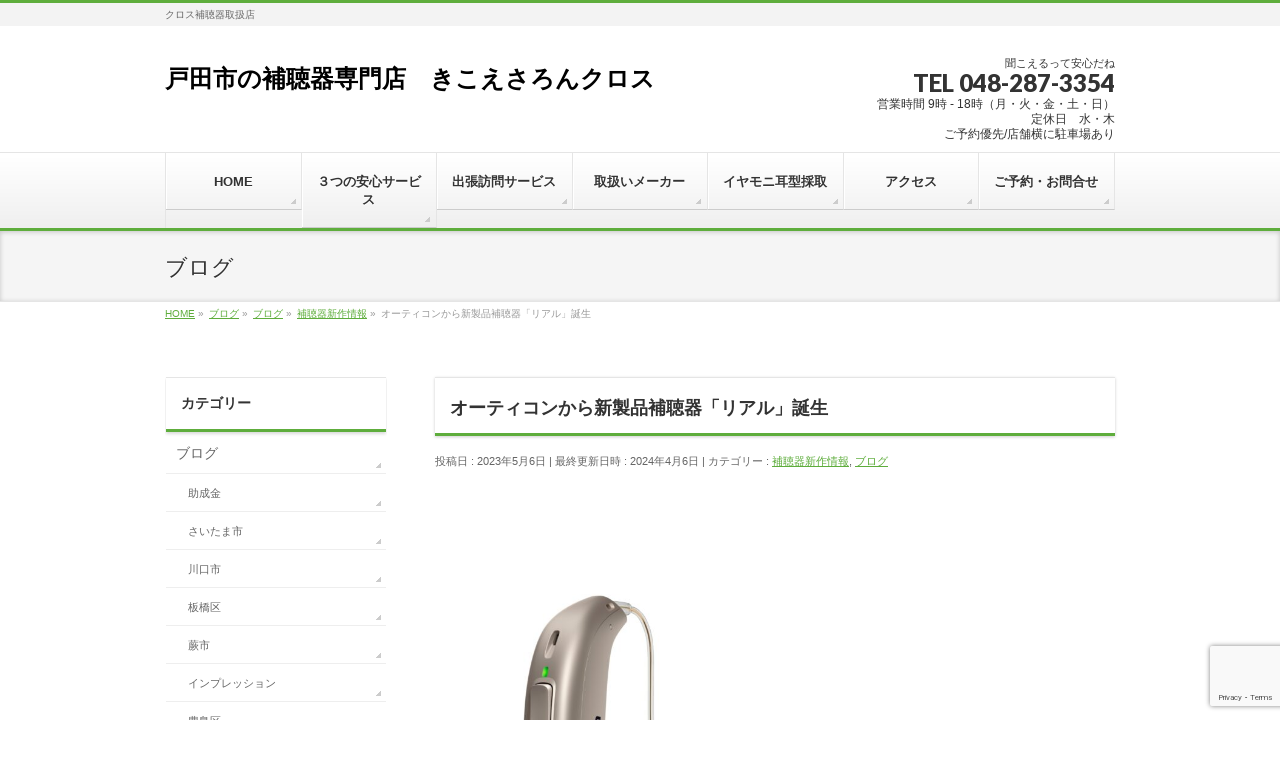

--- FILE ---
content_type: text/html; charset=UTF-8
request_url: https://kikoesaloncros.info/2023/05/06/%E3%82%AA%E3%83%BC%E3%83%86%E3%82%A3%E3%82%B3%E3%83%B3%E3%81%8B%E3%82%89%E6%96%B0%E8%A3%BD%E5%93%81%E8%A3%9C%E8%81%B4%E5%99%A8%E3%80%8C%E3%83%AA%E3%82%A2%E3%83%AB%E3%80%8D%E8%AA%95%E7%94%9F/
body_size: 19899
content:
<!DOCTYPE html>
<!--[if IE]>
<meta http-equiv="X-UA-Compatible" content="IE=Edge">
<![endif]-->
<html xmlns:fb="http://ogp.me/ns/fb#" lang="ja">
<head>
<meta charset="UTF-8" />
<link rel="start" href="https://kikoesaloncros.info" title="HOME" />

<meta id="viewport" name="viewport" content="width=device-width, initial-scale=1">
<title>オーティコンから新製品補聴器「リアル」誕生 | 戸田市の補聴器専門店　きこえさろんクロス</title>
<meta name='robots' content='max-image-preview:large' />
<link rel='dns-prefetch' href='//webfonts.xserver.jp' />
<link rel="alternate" type="application/rss+xml" title="戸田市の補聴器専門店　きこえさろんクロス &raquo; フィード" href="https://kikoesaloncros.info/feed/" />
<link rel="alternate" type="application/rss+xml" title="戸田市の補聴器専門店　きこえさろんクロス &raquo; コメントフィード" href="https://kikoesaloncros.info/comments/feed/" />
<link rel="alternate" type="application/rss+xml" title="戸田市の補聴器専門店　きこえさろんクロス &raquo; オーティコンから新製品補聴器「リアル」誕生 のコメントのフィード" href="https://kikoesaloncros.info/2023/05/06/%e3%82%aa%e3%83%bc%e3%83%86%e3%82%a3%e3%82%b3%e3%83%b3%e3%81%8b%e3%82%89%e6%96%b0%e8%a3%bd%e5%93%81%e8%a3%9c%e8%81%b4%e5%99%a8%e3%80%8c%e3%83%aa%e3%82%a2%e3%83%ab%e3%80%8d%e8%aa%95%e7%94%9f/feed/" />
<link rel="alternate" title="oEmbed (JSON)" type="application/json+oembed" href="https://kikoesaloncros.info/wp-json/oembed/1.0/embed?url=https%3A%2F%2Fkikoesaloncros.info%2F2023%2F05%2F06%2F%25e3%2582%25aa%25e3%2583%25bc%25e3%2583%2586%25e3%2582%25a3%25e3%2582%25b3%25e3%2583%25b3%25e3%2581%258b%25e3%2582%2589%25e6%2596%25b0%25e8%25a3%25bd%25e5%2593%2581%25e8%25a3%259c%25e8%2581%25b4%25e5%2599%25a8%25e3%2580%258c%25e3%2583%25aa%25e3%2582%25a2%25e3%2583%25ab%25e3%2580%258d%25e8%25aa%2595%25e7%2594%259f%2F" />
<link rel="alternate" title="oEmbed (XML)" type="text/xml+oembed" href="https://kikoesaloncros.info/wp-json/oembed/1.0/embed?url=https%3A%2F%2Fkikoesaloncros.info%2F2023%2F05%2F06%2F%25e3%2582%25aa%25e3%2583%25bc%25e3%2583%2586%25e3%2582%25a3%25e3%2582%25b3%25e3%2583%25b3%25e3%2581%258b%25e3%2582%2589%25e6%2596%25b0%25e8%25a3%25bd%25e5%2593%2581%25e8%25a3%259c%25e8%2581%25b4%25e5%2599%25a8%25e3%2580%258c%25e3%2583%25aa%25e3%2582%25a2%25e3%2583%25ab%25e3%2580%258d%25e8%25aa%2595%25e7%2594%259f%2F&#038;format=xml" />
<meta name="description" content="オーティコンから新製品補聴器「リアル」が誕生。新製品補聴器「リアル」の２つのサウンドテクノロジー「風切り音/擦れ音スタビライザー」「突発音スタビライザー」と気になる価格そして専用無料アプリ「オーティコン　コンパニオンアプリ」の紹介です。補聴器メーカー「オーティコン」とはデンマークで生まれ110年以上の歴史を持つ補聴器業界のパイオニアであるオーティコンは小児から大人までそれぞれの年代における聴覚ケアのニーズに応える補聴器の研究・" />
<style type="text/css">.keyColorBG,.keyColorBGh:hover,.keyColor_bg,.keyColor_bg_hover:hover{background-color: #5ead3c;}.keyColorCl,.keyColorClh:hover,.keyColor_txt,.keyColor_txt_hover:hover{color: #5ead3c;}.keyColorBd,.keyColorBdh:hover,.keyColor_border,.keyColor_border_hover:hover{border-color: #5ead3c;}.color_keyBG,.color_keyBGh:hover,.color_key_bg,.color_key_bg_hover:hover{background-color: #5ead3c;}.color_keyCl,.color_keyClh:hover,.color_key_txt,.color_key_txt_hover:hover{color: #5ead3c;}.color_keyBd,.color_keyBdh:hover,.color_key_border,.color_key_border_hover:hover{border-color: #5ead3c;}</style>
<style id='wp-img-auto-sizes-contain-inline-css' type='text/css'>
img:is([sizes=auto i],[sizes^="auto," i]){contain-intrinsic-size:3000px 1500px}
/*# sourceURL=wp-img-auto-sizes-contain-inline-css */
</style>
<style id='wp-emoji-styles-inline-css' type='text/css'>

	img.wp-smiley, img.emoji {
		display: inline !important;
		border: none !important;
		box-shadow: none !important;
		height: 1em !important;
		width: 1em !important;
		margin: 0 0.07em !important;
		vertical-align: -0.1em !important;
		background: none !important;
		padding: 0 !important;
	}
/*# sourceURL=wp-emoji-styles-inline-css */
</style>
<style id='wp-block-library-inline-css' type='text/css'>
:root{--wp-block-synced-color:#7a00df;--wp-block-synced-color--rgb:122,0,223;--wp-bound-block-color:var(--wp-block-synced-color);--wp-editor-canvas-background:#ddd;--wp-admin-theme-color:#007cba;--wp-admin-theme-color--rgb:0,124,186;--wp-admin-theme-color-darker-10:#006ba1;--wp-admin-theme-color-darker-10--rgb:0,107,160.5;--wp-admin-theme-color-darker-20:#005a87;--wp-admin-theme-color-darker-20--rgb:0,90,135;--wp-admin-border-width-focus:2px}@media (min-resolution:192dpi){:root{--wp-admin-border-width-focus:1.5px}}.wp-element-button{cursor:pointer}:root .has-very-light-gray-background-color{background-color:#eee}:root .has-very-dark-gray-background-color{background-color:#313131}:root .has-very-light-gray-color{color:#eee}:root .has-very-dark-gray-color{color:#313131}:root .has-vivid-green-cyan-to-vivid-cyan-blue-gradient-background{background:linear-gradient(135deg,#00d084,#0693e3)}:root .has-purple-crush-gradient-background{background:linear-gradient(135deg,#34e2e4,#4721fb 50%,#ab1dfe)}:root .has-hazy-dawn-gradient-background{background:linear-gradient(135deg,#faaca8,#dad0ec)}:root .has-subdued-olive-gradient-background{background:linear-gradient(135deg,#fafae1,#67a671)}:root .has-atomic-cream-gradient-background{background:linear-gradient(135deg,#fdd79a,#004a59)}:root .has-nightshade-gradient-background{background:linear-gradient(135deg,#330968,#31cdcf)}:root .has-midnight-gradient-background{background:linear-gradient(135deg,#020381,#2874fc)}:root{--wp--preset--font-size--normal:16px;--wp--preset--font-size--huge:42px}.has-regular-font-size{font-size:1em}.has-larger-font-size{font-size:2.625em}.has-normal-font-size{font-size:var(--wp--preset--font-size--normal)}.has-huge-font-size{font-size:var(--wp--preset--font-size--huge)}.has-text-align-center{text-align:center}.has-text-align-left{text-align:left}.has-text-align-right{text-align:right}.has-fit-text{white-space:nowrap!important}#end-resizable-editor-section{display:none}.aligncenter{clear:both}.items-justified-left{justify-content:flex-start}.items-justified-center{justify-content:center}.items-justified-right{justify-content:flex-end}.items-justified-space-between{justify-content:space-between}.screen-reader-text{border:0;clip-path:inset(50%);height:1px;margin:-1px;overflow:hidden;padding:0;position:absolute;width:1px;word-wrap:normal!important}.screen-reader-text:focus{background-color:#ddd;clip-path:none;color:#444;display:block;font-size:1em;height:auto;left:5px;line-height:normal;padding:15px 23px 14px;text-decoration:none;top:5px;width:auto;z-index:100000}html :where(.has-border-color){border-style:solid}html :where([style*=border-top-color]){border-top-style:solid}html :where([style*=border-right-color]){border-right-style:solid}html :where([style*=border-bottom-color]){border-bottom-style:solid}html :where([style*=border-left-color]){border-left-style:solid}html :where([style*=border-width]){border-style:solid}html :where([style*=border-top-width]){border-top-style:solid}html :where([style*=border-right-width]){border-right-style:solid}html :where([style*=border-bottom-width]){border-bottom-style:solid}html :where([style*=border-left-width]){border-left-style:solid}html :where(img[class*=wp-image-]){height:auto;max-width:100%}:where(figure){margin:0 0 1em}html :where(.is-position-sticky){--wp-admin--admin-bar--position-offset:var(--wp-admin--admin-bar--height,0px)}@media screen and (max-width:600px){html :where(.is-position-sticky){--wp-admin--admin-bar--position-offset:0px}}

/*# sourceURL=wp-block-library-inline-css */
</style><style id='wp-block-archives-inline-css' type='text/css'>
.wp-block-archives{box-sizing:border-box}.wp-block-archives-dropdown label{display:block}
/*# sourceURL=https://kikoesaloncros.info/wp-includes/blocks/archives/style.min.css */
</style>
<style id='wp-block-categories-inline-css' type='text/css'>
.wp-block-categories{box-sizing:border-box}.wp-block-categories.alignleft{margin-right:2em}.wp-block-categories.alignright{margin-left:2em}.wp-block-categories.wp-block-categories-dropdown.aligncenter{text-align:center}.wp-block-categories .wp-block-categories__label{display:block;width:100%}
/*# sourceURL=https://kikoesaloncros.info/wp-includes/blocks/categories/style.min.css */
</style>
<style id='wp-block-heading-inline-css' type='text/css'>
h1:where(.wp-block-heading).has-background,h2:where(.wp-block-heading).has-background,h3:where(.wp-block-heading).has-background,h4:where(.wp-block-heading).has-background,h5:where(.wp-block-heading).has-background,h6:where(.wp-block-heading).has-background{padding:1.25em 2.375em}h1.has-text-align-left[style*=writing-mode]:where([style*=vertical-lr]),h1.has-text-align-right[style*=writing-mode]:where([style*=vertical-rl]),h2.has-text-align-left[style*=writing-mode]:where([style*=vertical-lr]),h2.has-text-align-right[style*=writing-mode]:where([style*=vertical-rl]),h3.has-text-align-left[style*=writing-mode]:where([style*=vertical-lr]),h3.has-text-align-right[style*=writing-mode]:where([style*=vertical-rl]),h4.has-text-align-left[style*=writing-mode]:where([style*=vertical-lr]),h4.has-text-align-right[style*=writing-mode]:where([style*=vertical-rl]),h5.has-text-align-left[style*=writing-mode]:where([style*=vertical-lr]),h5.has-text-align-right[style*=writing-mode]:where([style*=vertical-rl]),h6.has-text-align-left[style*=writing-mode]:where([style*=vertical-lr]),h6.has-text-align-right[style*=writing-mode]:where([style*=vertical-rl]){rotate:180deg}
/*# sourceURL=https://kikoesaloncros.info/wp-includes/blocks/heading/style.min.css */
</style>
<style id='wp-block-image-inline-css' type='text/css'>
.wp-block-image>a,.wp-block-image>figure>a{display:inline-block}.wp-block-image img{box-sizing:border-box;height:auto;max-width:100%;vertical-align:bottom}@media not (prefers-reduced-motion){.wp-block-image img.hide{visibility:hidden}.wp-block-image img.show{animation:show-content-image .4s}}.wp-block-image[style*=border-radius] img,.wp-block-image[style*=border-radius]>a{border-radius:inherit}.wp-block-image.has-custom-border img{box-sizing:border-box}.wp-block-image.aligncenter{text-align:center}.wp-block-image.alignfull>a,.wp-block-image.alignwide>a{width:100%}.wp-block-image.alignfull img,.wp-block-image.alignwide img{height:auto;width:100%}.wp-block-image .aligncenter,.wp-block-image .alignleft,.wp-block-image .alignright,.wp-block-image.aligncenter,.wp-block-image.alignleft,.wp-block-image.alignright{display:table}.wp-block-image .aligncenter>figcaption,.wp-block-image .alignleft>figcaption,.wp-block-image .alignright>figcaption,.wp-block-image.aligncenter>figcaption,.wp-block-image.alignleft>figcaption,.wp-block-image.alignright>figcaption{caption-side:bottom;display:table-caption}.wp-block-image .alignleft{float:left;margin:.5em 1em .5em 0}.wp-block-image .alignright{float:right;margin:.5em 0 .5em 1em}.wp-block-image .aligncenter{margin-left:auto;margin-right:auto}.wp-block-image :where(figcaption){margin-bottom:1em;margin-top:.5em}.wp-block-image.is-style-circle-mask img{border-radius:9999px}@supports ((-webkit-mask-image:none) or (mask-image:none)) or (-webkit-mask-image:none){.wp-block-image.is-style-circle-mask img{border-radius:0;-webkit-mask-image:url('data:image/svg+xml;utf8,<svg viewBox="0 0 100 100" xmlns="http://www.w3.org/2000/svg"><circle cx="50" cy="50" r="50"/></svg>');mask-image:url('data:image/svg+xml;utf8,<svg viewBox="0 0 100 100" xmlns="http://www.w3.org/2000/svg"><circle cx="50" cy="50" r="50"/></svg>');mask-mode:alpha;-webkit-mask-position:center;mask-position:center;-webkit-mask-repeat:no-repeat;mask-repeat:no-repeat;-webkit-mask-size:contain;mask-size:contain}}:root :where(.wp-block-image.is-style-rounded img,.wp-block-image .is-style-rounded img){border-radius:9999px}.wp-block-image figure{margin:0}.wp-lightbox-container{display:flex;flex-direction:column;position:relative}.wp-lightbox-container img{cursor:zoom-in}.wp-lightbox-container img:hover+button{opacity:1}.wp-lightbox-container button{align-items:center;backdrop-filter:blur(16px) saturate(180%);background-color:#5a5a5a40;border:none;border-radius:4px;cursor:zoom-in;display:flex;height:20px;justify-content:center;opacity:0;padding:0;position:absolute;right:16px;text-align:center;top:16px;width:20px;z-index:100}@media not (prefers-reduced-motion){.wp-lightbox-container button{transition:opacity .2s ease}}.wp-lightbox-container button:focus-visible{outline:3px auto #5a5a5a40;outline:3px auto -webkit-focus-ring-color;outline-offset:3px}.wp-lightbox-container button:hover{cursor:pointer;opacity:1}.wp-lightbox-container button:focus{opacity:1}.wp-lightbox-container button:focus,.wp-lightbox-container button:hover,.wp-lightbox-container button:not(:hover):not(:active):not(.has-background){background-color:#5a5a5a40;border:none}.wp-lightbox-overlay{box-sizing:border-box;cursor:zoom-out;height:100vh;left:0;overflow:hidden;position:fixed;top:0;visibility:hidden;width:100%;z-index:100000}.wp-lightbox-overlay .close-button{align-items:center;cursor:pointer;display:flex;justify-content:center;min-height:40px;min-width:40px;padding:0;position:absolute;right:calc(env(safe-area-inset-right) + 16px);top:calc(env(safe-area-inset-top) + 16px);z-index:5000000}.wp-lightbox-overlay .close-button:focus,.wp-lightbox-overlay .close-button:hover,.wp-lightbox-overlay .close-button:not(:hover):not(:active):not(.has-background){background:none;border:none}.wp-lightbox-overlay .lightbox-image-container{height:var(--wp--lightbox-container-height);left:50%;overflow:hidden;position:absolute;top:50%;transform:translate(-50%,-50%);transform-origin:top left;width:var(--wp--lightbox-container-width);z-index:9999999999}.wp-lightbox-overlay .wp-block-image{align-items:center;box-sizing:border-box;display:flex;height:100%;justify-content:center;margin:0;position:relative;transform-origin:0 0;width:100%;z-index:3000000}.wp-lightbox-overlay .wp-block-image img{height:var(--wp--lightbox-image-height);min-height:var(--wp--lightbox-image-height);min-width:var(--wp--lightbox-image-width);width:var(--wp--lightbox-image-width)}.wp-lightbox-overlay .wp-block-image figcaption{display:none}.wp-lightbox-overlay button{background:none;border:none}.wp-lightbox-overlay .scrim{background-color:#fff;height:100%;opacity:.9;position:absolute;width:100%;z-index:2000000}.wp-lightbox-overlay.active{visibility:visible}@media not (prefers-reduced-motion){.wp-lightbox-overlay.active{animation:turn-on-visibility .25s both}.wp-lightbox-overlay.active img{animation:turn-on-visibility .35s both}.wp-lightbox-overlay.show-closing-animation:not(.active){animation:turn-off-visibility .35s both}.wp-lightbox-overlay.show-closing-animation:not(.active) img{animation:turn-off-visibility .25s both}.wp-lightbox-overlay.zoom.active{animation:none;opacity:1;visibility:visible}.wp-lightbox-overlay.zoom.active .lightbox-image-container{animation:lightbox-zoom-in .4s}.wp-lightbox-overlay.zoom.active .lightbox-image-container img{animation:none}.wp-lightbox-overlay.zoom.active .scrim{animation:turn-on-visibility .4s forwards}.wp-lightbox-overlay.zoom.show-closing-animation:not(.active){animation:none}.wp-lightbox-overlay.zoom.show-closing-animation:not(.active) .lightbox-image-container{animation:lightbox-zoom-out .4s}.wp-lightbox-overlay.zoom.show-closing-animation:not(.active) .lightbox-image-container img{animation:none}.wp-lightbox-overlay.zoom.show-closing-animation:not(.active) .scrim{animation:turn-off-visibility .4s forwards}}@keyframes show-content-image{0%{visibility:hidden}99%{visibility:hidden}to{visibility:visible}}@keyframes turn-on-visibility{0%{opacity:0}to{opacity:1}}@keyframes turn-off-visibility{0%{opacity:1;visibility:visible}99%{opacity:0;visibility:visible}to{opacity:0;visibility:hidden}}@keyframes lightbox-zoom-in{0%{transform:translate(calc((-100vw + var(--wp--lightbox-scrollbar-width))/2 + var(--wp--lightbox-initial-left-position)),calc(-50vh + var(--wp--lightbox-initial-top-position))) scale(var(--wp--lightbox-scale))}to{transform:translate(-50%,-50%) scale(1)}}@keyframes lightbox-zoom-out{0%{transform:translate(-50%,-50%) scale(1);visibility:visible}99%{visibility:visible}to{transform:translate(calc((-100vw + var(--wp--lightbox-scrollbar-width))/2 + var(--wp--lightbox-initial-left-position)),calc(-50vh + var(--wp--lightbox-initial-top-position))) scale(var(--wp--lightbox-scale));visibility:hidden}}
/*# sourceURL=https://kikoesaloncros.info/wp-includes/blocks/image/style.min.css */
</style>
<style id='wp-block-group-inline-css' type='text/css'>
.wp-block-group{box-sizing:border-box}:where(.wp-block-group.wp-block-group-is-layout-constrained){position:relative}
/*# sourceURL=https://kikoesaloncros.info/wp-includes/blocks/group/style.min.css */
</style>
<style id='wp-block-paragraph-inline-css' type='text/css'>
.is-small-text{font-size:.875em}.is-regular-text{font-size:1em}.is-large-text{font-size:2.25em}.is-larger-text{font-size:3em}.has-drop-cap:not(:focus):first-letter{float:left;font-size:8.4em;font-style:normal;font-weight:100;line-height:.68;margin:.05em .1em 0 0;text-transform:uppercase}body.rtl .has-drop-cap:not(:focus):first-letter{float:none;margin-left:.1em}p.has-drop-cap.has-background{overflow:hidden}:root :where(p.has-background){padding:1.25em 2.375em}:where(p.has-text-color:not(.has-link-color)) a{color:inherit}p.has-text-align-left[style*="writing-mode:vertical-lr"],p.has-text-align-right[style*="writing-mode:vertical-rl"]{rotate:180deg}
/*# sourceURL=https://kikoesaloncros.info/wp-includes/blocks/paragraph/style.min.css */
</style>
<style id='wp-block-table-inline-css' type='text/css'>
.wp-block-table{overflow-x:auto}.wp-block-table table{border-collapse:collapse;width:100%}.wp-block-table thead{border-bottom:3px solid}.wp-block-table tfoot{border-top:3px solid}.wp-block-table td,.wp-block-table th{border:1px solid;padding:.5em}.wp-block-table .has-fixed-layout{table-layout:fixed;width:100%}.wp-block-table .has-fixed-layout td,.wp-block-table .has-fixed-layout th{word-break:break-word}.wp-block-table.aligncenter,.wp-block-table.alignleft,.wp-block-table.alignright{display:table;width:auto}.wp-block-table.aligncenter td,.wp-block-table.aligncenter th,.wp-block-table.alignleft td,.wp-block-table.alignleft th,.wp-block-table.alignright td,.wp-block-table.alignright th{word-break:break-word}.wp-block-table .has-subtle-light-gray-background-color{background-color:#f3f4f5}.wp-block-table .has-subtle-pale-green-background-color{background-color:#e9fbe5}.wp-block-table .has-subtle-pale-blue-background-color{background-color:#e7f5fe}.wp-block-table .has-subtle-pale-pink-background-color{background-color:#fcf0ef}.wp-block-table.is-style-stripes{background-color:initial;border-collapse:inherit;border-spacing:0}.wp-block-table.is-style-stripes tbody tr:nth-child(odd){background-color:#f0f0f0}.wp-block-table.is-style-stripes.has-subtle-light-gray-background-color tbody tr:nth-child(odd){background-color:#f3f4f5}.wp-block-table.is-style-stripes.has-subtle-pale-green-background-color tbody tr:nth-child(odd){background-color:#e9fbe5}.wp-block-table.is-style-stripes.has-subtle-pale-blue-background-color tbody tr:nth-child(odd){background-color:#e7f5fe}.wp-block-table.is-style-stripes.has-subtle-pale-pink-background-color tbody tr:nth-child(odd){background-color:#fcf0ef}.wp-block-table.is-style-stripes td,.wp-block-table.is-style-stripes th{border-color:#0000}.wp-block-table.is-style-stripes{border-bottom:1px solid #f0f0f0}.wp-block-table .has-border-color td,.wp-block-table .has-border-color th,.wp-block-table .has-border-color tr,.wp-block-table .has-border-color>*{border-color:inherit}.wp-block-table table[style*=border-top-color] tr:first-child,.wp-block-table table[style*=border-top-color] tr:first-child td,.wp-block-table table[style*=border-top-color] tr:first-child th,.wp-block-table table[style*=border-top-color]>*,.wp-block-table table[style*=border-top-color]>* td,.wp-block-table table[style*=border-top-color]>* th{border-top-color:inherit}.wp-block-table table[style*=border-top-color] tr:not(:first-child){border-top-color:initial}.wp-block-table table[style*=border-right-color] td:last-child,.wp-block-table table[style*=border-right-color] th,.wp-block-table table[style*=border-right-color] tr,.wp-block-table table[style*=border-right-color]>*{border-right-color:inherit}.wp-block-table table[style*=border-bottom-color] tr:last-child,.wp-block-table table[style*=border-bottom-color] tr:last-child td,.wp-block-table table[style*=border-bottom-color] tr:last-child th,.wp-block-table table[style*=border-bottom-color]>*,.wp-block-table table[style*=border-bottom-color]>* td,.wp-block-table table[style*=border-bottom-color]>* th{border-bottom-color:inherit}.wp-block-table table[style*=border-bottom-color] tr:not(:last-child){border-bottom-color:initial}.wp-block-table table[style*=border-left-color] td:first-child,.wp-block-table table[style*=border-left-color] th,.wp-block-table table[style*=border-left-color] tr,.wp-block-table table[style*=border-left-color]>*{border-left-color:inherit}.wp-block-table table[style*=border-style] td,.wp-block-table table[style*=border-style] th,.wp-block-table table[style*=border-style] tr,.wp-block-table table[style*=border-style]>*{border-style:inherit}.wp-block-table table[style*=border-width] td,.wp-block-table table[style*=border-width] th,.wp-block-table table[style*=border-width] tr,.wp-block-table table[style*=border-width]>*{border-style:inherit;border-width:inherit}
/*# sourceURL=https://kikoesaloncros.info/wp-includes/blocks/table/style.min.css */
</style>
<style id='global-styles-inline-css' type='text/css'>
:root{--wp--preset--aspect-ratio--square: 1;--wp--preset--aspect-ratio--4-3: 4/3;--wp--preset--aspect-ratio--3-4: 3/4;--wp--preset--aspect-ratio--3-2: 3/2;--wp--preset--aspect-ratio--2-3: 2/3;--wp--preset--aspect-ratio--16-9: 16/9;--wp--preset--aspect-ratio--9-16: 9/16;--wp--preset--color--black: #000000;--wp--preset--color--cyan-bluish-gray: #abb8c3;--wp--preset--color--white: #ffffff;--wp--preset--color--pale-pink: #f78da7;--wp--preset--color--vivid-red: #cf2e2e;--wp--preset--color--luminous-vivid-orange: #ff6900;--wp--preset--color--luminous-vivid-amber: #fcb900;--wp--preset--color--light-green-cyan: #7bdcb5;--wp--preset--color--vivid-green-cyan: #00d084;--wp--preset--color--pale-cyan-blue: #8ed1fc;--wp--preset--color--vivid-cyan-blue: #0693e3;--wp--preset--color--vivid-purple: #9b51e0;--wp--preset--gradient--vivid-cyan-blue-to-vivid-purple: linear-gradient(135deg,rgb(6,147,227) 0%,rgb(155,81,224) 100%);--wp--preset--gradient--light-green-cyan-to-vivid-green-cyan: linear-gradient(135deg,rgb(122,220,180) 0%,rgb(0,208,130) 100%);--wp--preset--gradient--luminous-vivid-amber-to-luminous-vivid-orange: linear-gradient(135deg,rgb(252,185,0) 0%,rgb(255,105,0) 100%);--wp--preset--gradient--luminous-vivid-orange-to-vivid-red: linear-gradient(135deg,rgb(255,105,0) 0%,rgb(207,46,46) 100%);--wp--preset--gradient--very-light-gray-to-cyan-bluish-gray: linear-gradient(135deg,rgb(238,238,238) 0%,rgb(169,184,195) 100%);--wp--preset--gradient--cool-to-warm-spectrum: linear-gradient(135deg,rgb(74,234,220) 0%,rgb(151,120,209) 20%,rgb(207,42,186) 40%,rgb(238,44,130) 60%,rgb(251,105,98) 80%,rgb(254,248,76) 100%);--wp--preset--gradient--blush-light-purple: linear-gradient(135deg,rgb(255,206,236) 0%,rgb(152,150,240) 100%);--wp--preset--gradient--blush-bordeaux: linear-gradient(135deg,rgb(254,205,165) 0%,rgb(254,45,45) 50%,rgb(107,0,62) 100%);--wp--preset--gradient--luminous-dusk: linear-gradient(135deg,rgb(255,203,112) 0%,rgb(199,81,192) 50%,rgb(65,88,208) 100%);--wp--preset--gradient--pale-ocean: linear-gradient(135deg,rgb(255,245,203) 0%,rgb(182,227,212) 50%,rgb(51,167,181) 100%);--wp--preset--gradient--electric-grass: linear-gradient(135deg,rgb(202,248,128) 0%,rgb(113,206,126) 100%);--wp--preset--gradient--midnight: linear-gradient(135deg,rgb(2,3,129) 0%,rgb(40,116,252) 100%);--wp--preset--font-size--small: 13px;--wp--preset--font-size--medium: 20px;--wp--preset--font-size--large: 36px;--wp--preset--font-size--x-large: 42px;--wp--preset--spacing--20: 0.44rem;--wp--preset--spacing--30: 0.67rem;--wp--preset--spacing--40: 1rem;--wp--preset--spacing--50: 1.5rem;--wp--preset--spacing--60: 2.25rem;--wp--preset--spacing--70: 3.38rem;--wp--preset--spacing--80: 5.06rem;--wp--preset--shadow--natural: 6px 6px 9px rgba(0, 0, 0, 0.2);--wp--preset--shadow--deep: 12px 12px 50px rgba(0, 0, 0, 0.4);--wp--preset--shadow--sharp: 6px 6px 0px rgba(0, 0, 0, 0.2);--wp--preset--shadow--outlined: 6px 6px 0px -3px rgb(255, 255, 255), 6px 6px rgb(0, 0, 0);--wp--preset--shadow--crisp: 6px 6px 0px rgb(0, 0, 0);}:where(.is-layout-flex){gap: 0.5em;}:where(.is-layout-grid){gap: 0.5em;}body .is-layout-flex{display: flex;}.is-layout-flex{flex-wrap: wrap;align-items: center;}.is-layout-flex > :is(*, div){margin: 0;}body .is-layout-grid{display: grid;}.is-layout-grid > :is(*, div){margin: 0;}:where(.wp-block-columns.is-layout-flex){gap: 2em;}:where(.wp-block-columns.is-layout-grid){gap: 2em;}:where(.wp-block-post-template.is-layout-flex){gap: 1.25em;}:where(.wp-block-post-template.is-layout-grid){gap: 1.25em;}.has-black-color{color: var(--wp--preset--color--black) !important;}.has-cyan-bluish-gray-color{color: var(--wp--preset--color--cyan-bluish-gray) !important;}.has-white-color{color: var(--wp--preset--color--white) !important;}.has-pale-pink-color{color: var(--wp--preset--color--pale-pink) !important;}.has-vivid-red-color{color: var(--wp--preset--color--vivid-red) !important;}.has-luminous-vivid-orange-color{color: var(--wp--preset--color--luminous-vivid-orange) !important;}.has-luminous-vivid-amber-color{color: var(--wp--preset--color--luminous-vivid-amber) !important;}.has-light-green-cyan-color{color: var(--wp--preset--color--light-green-cyan) !important;}.has-vivid-green-cyan-color{color: var(--wp--preset--color--vivid-green-cyan) !important;}.has-pale-cyan-blue-color{color: var(--wp--preset--color--pale-cyan-blue) !important;}.has-vivid-cyan-blue-color{color: var(--wp--preset--color--vivid-cyan-blue) !important;}.has-vivid-purple-color{color: var(--wp--preset--color--vivid-purple) !important;}.has-black-background-color{background-color: var(--wp--preset--color--black) !important;}.has-cyan-bluish-gray-background-color{background-color: var(--wp--preset--color--cyan-bluish-gray) !important;}.has-white-background-color{background-color: var(--wp--preset--color--white) !important;}.has-pale-pink-background-color{background-color: var(--wp--preset--color--pale-pink) !important;}.has-vivid-red-background-color{background-color: var(--wp--preset--color--vivid-red) !important;}.has-luminous-vivid-orange-background-color{background-color: var(--wp--preset--color--luminous-vivid-orange) !important;}.has-luminous-vivid-amber-background-color{background-color: var(--wp--preset--color--luminous-vivid-amber) !important;}.has-light-green-cyan-background-color{background-color: var(--wp--preset--color--light-green-cyan) !important;}.has-vivid-green-cyan-background-color{background-color: var(--wp--preset--color--vivid-green-cyan) !important;}.has-pale-cyan-blue-background-color{background-color: var(--wp--preset--color--pale-cyan-blue) !important;}.has-vivid-cyan-blue-background-color{background-color: var(--wp--preset--color--vivid-cyan-blue) !important;}.has-vivid-purple-background-color{background-color: var(--wp--preset--color--vivid-purple) !important;}.has-black-border-color{border-color: var(--wp--preset--color--black) !important;}.has-cyan-bluish-gray-border-color{border-color: var(--wp--preset--color--cyan-bluish-gray) !important;}.has-white-border-color{border-color: var(--wp--preset--color--white) !important;}.has-pale-pink-border-color{border-color: var(--wp--preset--color--pale-pink) !important;}.has-vivid-red-border-color{border-color: var(--wp--preset--color--vivid-red) !important;}.has-luminous-vivid-orange-border-color{border-color: var(--wp--preset--color--luminous-vivid-orange) !important;}.has-luminous-vivid-amber-border-color{border-color: var(--wp--preset--color--luminous-vivid-amber) !important;}.has-light-green-cyan-border-color{border-color: var(--wp--preset--color--light-green-cyan) !important;}.has-vivid-green-cyan-border-color{border-color: var(--wp--preset--color--vivid-green-cyan) !important;}.has-pale-cyan-blue-border-color{border-color: var(--wp--preset--color--pale-cyan-blue) !important;}.has-vivid-cyan-blue-border-color{border-color: var(--wp--preset--color--vivid-cyan-blue) !important;}.has-vivid-purple-border-color{border-color: var(--wp--preset--color--vivid-purple) !important;}.has-vivid-cyan-blue-to-vivid-purple-gradient-background{background: var(--wp--preset--gradient--vivid-cyan-blue-to-vivid-purple) !important;}.has-light-green-cyan-to-vivid-green-cyan-gradient-background{background: var(--wp--preset--gradient--light-green-cyan-to-vivid-green-cyan) !important;}.has-luminous-vivid-amber-to-luminous-vivid-orange-gradient-background{background: var(--wp--preset--gradient--luminous-vivid-amber-to-luminous-vivid-orange) !important;}.has-luminous-vivid-orange-to-vivid-red-gradient-background{background: var(--wp--preset--gradient--luminous-vivid-orange-to-vivid-red) !important;}.has-very-light-gray-to-cyan-bluish-gray-gradient-background{background: var(--wp--preset--gradient--very-light-gray-to-cyan-bluish-gray) !important;}.has-cool-to-warm-spectrum-gradient-background{background: var(--wp--preset--gradient--cool-to-warm-spectrum) !important;}.has-blush-light-purple-gradient-background{background: var(--wp--preset--gradient--blush-light-purple) !important;}.has-blush-bordeaux-gradient-background{background: var(--wp--preset--gradient--blush-bordeaux) !important;}.has-luminous-dusk-gradient-background{background: var(--wp--preset--gradient--luminous-dusk) !important;}.has-pale-ocean-gradient-background{background: var(--wp--preset--gradient--pale-ocean) !important;}.has-electric-grass-gradient-background{background: var(--wp--preset--gradient--electric-grass) !important;}.has-midnight-gradient-background{background: var(--wp--preset--gradient--midnight) !important;}.has-small-font-size{font-size: var(--wp--preset--font-size--small) !important;}.has-medium-font-size{font-size: var(--wp--preset--font-size--medium) !important;}.has-large-font-size{font-size: var(--wp--preset--font-size--large) !important;}.has-x-large-font-size{font-size: var(--wp--preset--font-size--x-large) !important;}
/*# sourceURL=global-styles-inline-css */
</style>

<style id='classic-theme-styles-inline-css' type='text/css'>
/*! This file is auto-generated */
.wp-block-button__link{color:#fff;background-color:#32373c;border-radius:9999px;box-shadow:none;text-decoration:none;padding:calc(.667em + 2px) calc(1.333em + 2px);font-size:1.125em}.wp-block-file__button{background:#32373c;color:#fff;text-decoration:none}
/*# sourceURL=/wp-includes/css/classic-themes.min.css */
</style>
<link rel='stylesheet' id='liquid-block-speech-css' href='https://kikoesaloncros.info/wp-content/plugins/liquid-speech-balloon/css/block.css?ver=6.9' type='text/css' media='all' />
<link rel='stylesheet' id='biz-cal-style-css' href='https://kikoesaloncros.info/wp-content/plugins/biz-calendar/biz-cal.css?ver=2.2.0' type='text/css' media='all' />
<link rel='stylesheet' id='contact-form-7-css' href='https://kikoesaloncros.info/wp-content/plugins/contact-form-7/includes/css/styles.css?ver=6.1.4' type='text/css' media='all' />
<link rel='stylesheet' id='toc-screen-css' href='https://kikoesaloncros.info/wp-content/plugins/table-of-contents-plus/screen.min.css?ver=2411.1' type='text/css' media='all' />
<link rel='stylesheet' id='Biz_Vektor_common_style-css' href='https://kikoesaloncros.info/wp-content/themes/biz-vektor/css/bizvektor_common_min.css?ver=1.13.1' type='text/css' media='all' />
<link rel='stylesheet' id='Biz_Vektor_Design_style-css' href='https://kikoesaloncros.info/wp-content/themes/biz-vektor/design_skins/002/002.css?ver=1.13.1' type='text/css' media='all' />
<link rel='stylesheet' id='Biz_Vektor_plugin_sns_style-css' href='https://kikoesaloncros.info/wp-content/themes/biz-vektor/plugins/sns/style_bizvektor_sns.css?ver=6.9' type='text/css' media='all' />
<link rel='stylesheet' id='jquery.lightbox.min.css-css' href='https://kikoesaloncros.info/wp-content/plugins/wp-jquery-lightbox/lightboxes/wp-jquery-lightbox/styles/lightbox.min.css?ver=2.3.4' type='text/css' media='all' />
<link rel='stylesheet' id='jqlb-overrides-css' href='https://kikoesaloncros.info/wp-content/plugins/wp-jquery-lightbox/lightboxes/wp-jquery-lightbox/styles/overrides.css?ver=2.3.4' type='text/css' media='all' />
<style id='jqlb-overrides-inline-css' type='text/css'>

			#outerImageContainer {
				box-shadow: 0 0 4px 2px rgba(0,0,0,.2);
			}
			#imageContainer{
				padding: 8px;
			}
			#imageDataContainer {
				box-shadow: none;
				z-index: auto;
			}
			#prevArrow,
			#nextArrow{
				background-color: #ffffff;
				color: #000000;
			}
/*# sourceURL=jqlb-overrides-inline-css */
</style>
<script type="text/javascript" src="https://kikoesaloncros.info/wp-includes/js/jquery/jquery.min.js?ver=3.7.1" id="jquery-core-js"></script>
<script type="text/javascript" src="https://kikoesaloncros.info/wp-includes/js/jquery/jquery-migrate.min.js?ver=3.4.1" id="jquery-migrate-js"></script>
<script type="text/javascript" src="//webfonts.xserver.jp/js/xserverv3.js?fadein=0&amp;ver=2.0.9" id="typesquare_std-js"></script>
<script type="text/javascript" id="biz-cal-script-js-extra">
/* <![CDATA[ */
var bizcalOptions = {"holiday_title":"\u5b9a\u4f11\u65e5","wed":"on","thu":"on","temp_holidays":"2023-06-13\r\n2023-09-10\r\n2023-12-31\r\n2024-01-01\r\n2024-01-02\r\n2024-01-23\r\n2024-03-04\r\n2024-08-27\r\n2024-11-26\r\n2024-12-31\r\n2025-01-03\r\n2025-04-15\r\n2025-10-21\r\n2026-01-02\r\n2026-01-03\r\n","temp_weekdays":"","eventday_title":"\u30a4\u30d9\u30f3\u30c8\u958b\u50ac\u65e5","eventday_url":"","eventdays":"","month_limit":"\u5236\u9650\u306a\u3057","nextmonthlimit":"12","prevmonthlimit":"12","plugindir":"https://kikoesaloncros.info/wp-content/plugins/biz-calendar/","national_holiday":""};
//# sourceURL=biz-cal-script-js-extra
/* ]]> */
</script>
<script type="text/javascript" src="https://kikoesaloncros.info/wp-content/plugins/biz-calendar/calendar.js?ver=2.2.0" id="biz-cal-script-js"></script>
<link rel="https://api.w.org/" href="https://kikoesaloncros.info/wp-json/" /><link rel="alternate" title="JSON" type="application/json" href="https://kikoesaloncros.info/wp-json/wp/v2/posts/1944" /><link rel="EditURI" type="application/rsd+xml" title="RSD" href="https://kikoesaloncros.info/xmlrpc.php?rsd" />
<link rel="canonical" href="https://kikoesaloncros.info/2023/05/06/%e3%82%aa%e3%83%bc%e3%83%86%e3%82%a3%e3%82%b3%e3%83%b3%e3%81%8b%e3%82%89%e6%96%b0%e8%a3%bd%e5%93%81%e8%a3%9c%e8%81%b4%e5%99%a8%e3%80%8c%e3%83%aa%e3%82%a2%e3%83%ab%e3%80%8d%e8%aa%95%e7%94%9f/" />
<link rel='shortlink' href='https://kikoesaloncros.info/?p=1944' />
<style type="text/css">.liquid-speech-balloon-00 .liquid-speech-balloon-avatar { background-image: url("https://kikoesaloncros.info/wp-content/uploads/2021/09/KUU_3700-3-e1632123415542.jpg"); } .liquid-speech-balloon-01 .liquid-speech-balloon-avatar { background-image: url("https://kikoesaloncros.info/wp-content/uploads/2021/12/young_man.png"); } .liquid-speech-balloon-02 .liquid-speech-balloon-avatar { background-image: url("https://kikoesaloncros.info/wp-content/uploads/2021/12/young_woman.png"); } .liquid-speech-balloon-03 .liquid-speech-balloon-avatar { background-image: url("https://kikoesaloncros.info/wp-content/uploads/2021/12/midle_age_man.png"); } .liquid-speech-balloon-04 .liquid-speech-balloon-avatar { background-image: url("https://kikoesaloncros.info/wp-content/uploads/2021/12/midle_age_woman.png"); } .liquid-speech-balloon-05 .liquid-speech-balloon-avatar { background-image: url("https://kikoesaloncros.info/wp-content/uploads/2021/12/wakaidansei20211219-1.jpg"); } .liquid-speech-balloon-06 .liquid-speech-balloon-avatar { background-image: url("https://kikoesaloncros.info/wp-content/uploads/2021/12/wakaijyosei20211219.jpg"); } .liquid-speech-balloon-07 .liquid-speech-balloon-avatar { background-image: url("https://kikoesaloncros.info/wp-content/uploads/2021/12/wakaijyosei20211219.jpg"); } .liquid-speech-balloon-08 .liquid-speech-balloon-avatar { background-image: url("https://kikoesaloncros.info/wp-content/uploads/2021/12/wakaijyosei20211219.jpg"); } .liquid-speech-balloon-00 .liquid-speech-balloon-avatar::after { content: "スタッフ"; } .liquid-speech-balloon-01 .liquid-speech-balloon-avatar::after { content: "男性"; } .liquid-speech-balloon-02 .liquid-speech-balloon-avatar::after { content: "女性"; } .liquid-speech-balloon-03 .liquid-speech-balloon-avatar::after { content: "男性"; } .liquid-speech-balloon-04 .liquid-speech-balloon-avatar::after { content: "女性"; } .liquid-speech-balloon-05 .liquid-speech-balloon-avatar::after { content: "男性"; } .liquid-speech-balloon-06 .liquid-speech-balloon-avatar::after { content: "女性"; } .liquid-speech-balloon-07 .liquid-speech-balloon-avatar::after { content: "先生"; } .liquid-speech-balloon-08 .liquid-speech-balloon-avatar::after { content: "お客様"; } </style>
<!-- [ BizVektor OGP ] -->
<meta property="og:site_name" content="戸田市の補聴器専門店　きこえさろんクロス" />
<meta property="og:url" content="https://kikoesaloncros.info/2023/05/06/%e3%82%aa%e3%83%bc%e3%83%86%e3%82%a3%e3%82%b3%e3%83%b3%e3%81%8b%e3%82%89%e6%96%b0%e8%a3%bd%e5%93%81%e8%a3%9c%e8%81%b4%e5%99%a8%e3%80%8c%e3%83%aa%e3%82%a2%e3%83%ab%e3%80%8d%e8%aa%95%e7%94%9f/" />
<meta property="fb:app_id" content="" />
<meta property="og:type" content="article" />
<meta property="og:title" content="オーティコンから新製品補聴器「リアル」誕生 | 戸田市の補聴器専門店　きこえさろんクロス" />
<meta property="og:description" content="         オーティコンから新製品補聴器「リアル」が誕生。    新製品補聴器「リアル」の２つのサウンドテクノロジー「風切り音/擦れ音スタビライザー」「突発音スタビライザー」と気になる価格そして専用無料アプリ「オーティコン　コンパニオンアプリ」の紹介です。    補聴器メーカー「オーティコン」とは        デンマークで生まれ110年以上の歴史を持つ補聴器業界のパイオニアであるオーティコンは小児から大人までそれぞれの年代における聴覚ケアのニーズに応える補聴器の研究・" />
<!-- [ /BizVektor OGP ] -->
<!--[if lte IE 8]>
<link rel="stylesheet" type="text/css" media="all" href="https://kikoesaloncros.info/wp-content/themes/biz-vektor/design_skins/002/002_oldie.css" />
<![endif]-->
<link rel="preconnect" href="https://fonts.gstatic.com">
<link href="https://fonts.googleapis.com/css2?family=Anton&family=Lato:wght@900&display=swap" rel="stylesheet"><link rel="pingback" href="https://kikoesaloncros.info/xmlrpc.php" />
<link rel="icon" href="https://kikoesaloncros.info/wp-content/uploads/2021/10/cropped-rogo2-jpg-32x32.jpg" sizes="32x32" />
<link rel="icon" href="https://kikoesaloncros.info/wp-content/uploads/2021/10/cropped-rogo2-jpg-192x192.jpg" sizes="192x192" />
<link rel="apple-touch-icon" href="https://kikoesaloncros.info/wp-content/uploads/2021/10/cropped-rogo2-jpg-180x180.jpg" />
<meta name="msapplication-TileImage" content="https://kikoesaloncros.info/wp-content/uploads/2021/10/cropped-rogo2-jpg-270x270.jpg" />
		<style type="text/css" id="wp-custom-css">
			.googleCalendar iframe {
  width: 100%;
  height: 400px;
}
@media all and (min-width: 768px) {
  .googleCalendar iframe {
	height: 600px;
  }
}		</style>
		<style type="text/css">
/*-------------------------------------------*/
/*	menu divide
/*-------------------------------------------*/
@media (min-width: 970px) { #gMenu .menu > li { width:14.28%; text-align:center; } }
</style>
<style type="text/css">
/*-------------------------------------------*/
/*	font
/*-------------------------------------------*/
h1,h2,h3,h4,h4,h5,h6,#header #site-title,#pageTitBnr #pageTitInner #pageTit,#content .leadTxt,#sideTower .localHead {font-family: "ヒラギノ角ゴ Pro W3","Hiragino Kaku Gothic Pro","メイリオ",Meiryo,Osaka,"ＭＳ Ｐゴシック","MS PGothic",sans-serif; }
#pageTitBnr #pageTitInner #pageTit { font-weight:lighter; }
#gMenu .menu li a strong {font-family: "ヒラギノ角ゴ Pro W3","Hiragino Kaku Gothic Pro","メイリオ",Meiryo,Osaka,"ＭＳ Ｐゴシック","MS PGothic",sans-serif; }
</style>
<link rel="stylesheet" href="https://kikoesaloncros.info/wp-content/themes/biz-vektor/style.css" type="text/css" media="all" />
			<script type="text/javascript">
			var _gaq = _gaq || [];
			_gaq.push(['_setAccount', 'UA-207950017-1']);
			_gaq.push(['_trackPageview']);
							(function() {
				var ga = document.createElement('script'); ga.type = 'text/javascript'; ga.async = true;
				ga.src = ('https:' == document.location.protocol ? 'https://ssl' : 'http://www') + '.google-analytics.com/ga.js';
				var s = document.getElementsByTagName('script')[0]; s.parentNode.insertBefore(ga, s);
			})();
			</script>
		</head>

<body class="wp-singular post-template-default single single-post postid-1944 single-format-standard wp-theme-biz-vektor two-column left-sidebar">

<div id="fb-root"></div>

<div id="wrap">

<!--[if lte IE 8]>
<div id="eradi_ie_box">
<div class="alert_title">ご利用の <span style="font-weight: bold;">Internet Exproler</span> は古すぎます。</div>
<p>あなたがご利用の Internet Explorer はすでにサポートが終了しているため、正しい表示・動作を保証しておりません。<br />
古い Internet Exproler はセキュリティーの観点からも、<a href="https://www.microsoft.com/ja-jp/windows/lifecycle/iesupport/" target="_blank" >新しいブラウザに移行する事が強く推奨されています。</a><br />
<a href="http://windows.microsoft.com/ja-jp/internet-explorer/" target="_blank" >最新のInternet Exproler</a> や <a href="https://www.microsoft.com/ja-jp/windows/microsoft-edge" target="_blank" >Edge</a> を利用するか、<a href="https://www.google.co.jp/chrome/browser/index.html" target="_blank">Chrome</a> や <a href="https://www.mozilla.org/ja/firefox/new/" target="_blank">Firefox</a> など、より早くて快適なブラウザをご利用ください。</p>
</div>
<![endif]-->

<!-- [ #headerTop ] -->
<div id="headerTop">
<div class="innerBox">
<div id="site-description">クロス補聴器取扱店</div>
</div>
</div><!-- [ /#headerTop ] -->

<!-- [ #header ] -->
<header id="header" class="header">
<div id="headerInner" class="innerBox">
<!-- [ #headLogo ] -->
<div id="site-title">
<a href="https://kikoesaloncros.info/" title="戸田市の補聴器専門店　きこえさろんクロス" rel="home">
戸田市の補聴器専門店　きこえさろんクロス</a>
</div>
<!-- [ /#headLogo ] -->

<!-- [ #headContact ] -->
<div id="headContact" class="itemClose" onclick="showHide('headContact');"><div id="headContactInner">
<div id="headContactTxt">聞こえるって安心だね</div>
<div id="headContactTel">TEL 048-287-3354</div>
<div id="headContactTime">営業時間 9時 - 18時（月・火・金・土・日）<br />
定休日　水・木<br />
ご予約優先/店舗横に駐車場あり</div>
</div></div><!-- [ /#headContact ] -->

</div>
<!-- #headerInner -->
</header>
<!-- [ /#header ] -->


<!-- [ #gMenu ] -->
<div id="gMenu" class="itemClose">
<div id="gMenuInner" class="innerBox">
<h3 class="assistive-text" onclick="showHide('gMenu');"><span>MENU</span></h3>
<div class="skip-link screen-reader-text">
	<a href="#content" title="メニューを飛ばす">メニューを飛ばす</a>
</div>
<div class="menu-%e3%83%98%e3%83%83%e3%83%80%e3%83%bc%e3%82%aa%e3%83%aa%e3%82%b8%e3%83%8a%e3%83%ab-container"><ul id="menu-%e3%83%98%e3%83%83%e3%83%80%e3%83%bc%e3%82%aa%e3%83%aa%e3%82%b8%e3%83%8a%e3%83%ab" class="menu"><li id="menu-item-572" class="menu-item menu-item-type-post_type menu-item-object-page menu-item-home menu-item-has-children"><a href="https://kikoesaloncros.info/"><strong>HOME</strong></a>
<ul class="sub-menu">
	<li id="menu-item-1046" class="menu-item menu-item-type-post_type menu-item-object-page"><a href="https://kikoesaloncros.info/%e4%bb%a3%e8%a1%a8%e3%81%82%e3%81%84%e3%81%95%e3%81%a4/">代表あいさつ</a></li>
	<li id="menu-item-752" class="menu-item menu-item-type-post_type menu-item-object-page"><a href="https://kikoesaloncros.info/home/%e5%ba%97%e5%86%85%e8%a8%ad%e5%82%99/">店舗紹介</a></li>
	<li id="menu-item-574" class="menu-item menu-item-type-post_type menu-item-object-page"><a href="https://kikoesaloncros.info/%e3%81%94%e7%9b%b8%e8%ab%87%e3%81%ae%e6%b5%81%e3%82%8c/">ご相談の流れ</a></li>
	<li id="menu-item-1670" class="menu-item menu-item-type-post_type menu-item-object-page"><a href="https://kikoesaloncros.info/home/%e3%82%b5%e3%83%bc%e3%83%93%e3%82%b9%e6%96%99%e9%87%91%e8%a1%a8/">サービス料金表</a></li>
	<li id="menu-item-1284" class="menu-item menu-item-type-post_type menu-item-object-page"><a href="https://kikoesaloncros.info/%e3%81%8a%e5%ae%a2%e6%a7%98%e3%81%ae%e5%a3%b0%ef%bc%88%e5%8f%a3%e3%82%b3%e3%83%9f%ef%bc%89/">お客様の声</a></li>
	<li id="menu-item-577" class="menu-item menu-item-type-post_type menu-item-object-page"><a href="https://kikoesaloncros.info/%e7%89%87%e8%80%b3%e9%9b%a3%e8%81%b4/">難聴</a></li>
	<li id="menu-item-576" class="menu-item menu-item-type-post_type menu-item-object-page"><a href="https://kikoesaloncros.info/%e3%82%af%e3%83%ad%e3%82%b9%e8%a3%9c%e8%81%b4%e5%99%a8/">クロス補聴器</a></li>
</ul>
</li>
<li id="menu-item-1042" class="menu-item menu-item-type-post_type menu-item-object-page"><a href="https://kikoesaloncros.info/%ef%bc%93%e3%81%a4%e3%81%ae%e5%ae%89%e5%bf%83%e3%82%b5%e3%83%bc%e3%83%93%e3%82%b9/"><strong>３つの安心サービス</strong></a></li>
<li id="menu-item-1047" class="menu-item menu-item-type-post_type menu-item-object-page"><a href="https://kikoesaloncros.info/%e8%a3%9c%e8%81%b4%e5%99%a8%e5%87%ba%e5%bc%b5%e7%9b%b8%e8%ab%87-2/"><strong>出張訪問サービス</strong></a></li>
<li id="menu-item-770" class="menu-item menu-item-type-post_type menu-item-object-page"><a href="https://kikoesaloncros.info/%e5%8f%96%e6%89%b1%e3%81%84%e3%83%a1%e3%83%bc%e3%82%ab%e3%83%bc/"><strong>取扱いメーカー</strong></a></li>
<li id="menu-item-578" class="menu-item menu-item-type-post_type menu-item-object-page"><a href="https://kikoesaloncros.info/%e8%80%b3%e5%9e%8b%e6%8e%a1%e5%8f%96/"><strong>イヤモニ耳型採取</strong></a></li>
<li id="menu-item-575" class="menu-item menu-item-type-post_type menu-item-object-page"><a href="https://kikoesaloncros.info/%e3%82%a2%e3%82%af%e3%82%bb%e3%82%b9/"><strong>アクセス</strong></a></li>
<li id="menu-item-573" class="menu-item menu-item-type-post_type menu-item-object-page menu-item-has-children"><a href="https://kikoesaloncros.info/%e3%81%94%e4%ba%88%e7%b4%84%e3%83%bb%e3%81%8a%e5%95%8f%e5%90%88%e3%81%9b/"><strong>ご予約・お問合せ</strong></a>
<ul class="sub-menu">
	<li id="menu-item-635" class="menu-item menu-item-type-post_type menu-item-object-page"><a href="https://kikoesaloncros.info/%e3%81%94%e4%ba%88%e7%b4%84%e3%83%bb%e3%81%8a%e5%95%8f%e5%90%88%e3%81%9b/line%e3%81%a7%e3%81%94%e4%ba%88%e7%b4%84%e3%83%bb%e3%81%8a%e5%95%8f%e5%90%88%e3%81%9b/">LINEでご予約・お問合せ</a></li>
	<li id="menu-item-636" class="menu-item menu-item-type-post_type menu-item-object-page"><a href="https://kikoesaloncros.info/%e3%81%94%e4%ba%88%e7%b4%84%e3%83%bb%e3%81%8a%e5%95%8f%e5%90%88%e3%81%9b/%e3%83%a1%e3%83%bc%e3%83%ab%e3%81%a7%e3%81%94%e4%ba%88%e7%b4%84%e3%83%bb%e3%81%8a%e5%95%8f%e5%90%88%e3%81%9b/">メールでご予約・お問合せ</a></li>
</ul>
</li>
</ul></div>
</div><!-- [ /#gMenuInner ] -->
</div>
<!-- [ /#gMenu ] -->


<div id="pageTitBnr">
<div class="innerBox">
<div id="pageTitInner">
<div id="pageTit">
ブログ</div>
</div><!-- [ /#pageTitInner ] -->
</div>
</div><!-- [ /#pageTitBnr ] -->
<!-- [ #panList ] -->
<div id="panList">
<div id="panListInner" class="innerBox"><ul><li id="panHome" itemprop="itemListElement" itemscope itemtype="http://schema.org/ListItem"><a href="https://kikoesaloncros.info" itemprop="item"><span itemprop="name">HOME</span></a> &raquo; </li><li itemprop="itemListElement" itemscope itemtype="http://schema.org/ListItem"><a href="https://kikoesaloncros.info" itemprop="item"><span itemprop="name">ブログ</span></a> &raquo; </li><li itemprop="itemListElement" itemscope itemtype="http://schema.org/ListItem"><a href="https://kikoesaloncros.info/category/blog/" itemprop="item"><span itemprop="name">ブログ</span></a> &raquo; </li><li itemprop="itemListElement" itemscope itemtype="http://schema.org/ListItem"><a href="https://kikoesaloncros.info/category/blog/hanew/" itemprop="item"><span itemprop="name">補聴器新作情報</span></a> &raquo; </li><li itemprop="itemListElement" itemscope itemtype="http://schema.org/ListItem"><span itemprop="name">オーティコンから新製品補聴器「リアル」誕生</span></li></ul></div>
</div>
<!-- [ /#panList ] -->

<div id="main" class="main">
<!-- [ #container ] -->
<div id="container" class="innerBox">
	<!-- [ #content ] -->
	<div id="content" class="content">

<!-- [ #post- ] -->
<div id="post-1944" class="post-1944 post type-post status-publish format-standard hentry category-hanew category-blog">
		<h1 class="entryPostTitle entry-title">オーティコンから新製品補聴器「リアル」誕生</h1>
	<div class="entry-meta">
<span class="published">投稿日 : 2023年5月6日</span>
<span class="updated entry-meta-items">最終更新日時 : 2024年4月6日</span>
<span class="vcard author entry-meta-items">投稿者 : <span class="fn">kikoesalon</span></span>
<span class="tags entry-meta-items">カテゴリー :  <a href="https://kikoesaloncros.info/category/blog/hanew/" rel="tag">補聴器新作情報</a>, <a href="https://kikoesaloncros.info/category/blog/" rel="tag">ブログ</a></span>
</div>
<!-- .entry-meta -->	<div class="entry-content post-content">
		
<figure class="wp-block-image size-large is-resized is-style-default"><img fetchpriority="high" decoding="async" src="https://kikoesaloncros.info/wp-content/uploads/2023/05/202305071_page-0001-1024x1024.jpg" alt="" class="wp-image-1954" width="466" height="466" srcset="https://kikoesaloncros.info/wp-content/uploads/2023/05/202305071_page-0001-1024x1024.jpg 1024w, https://kikoesaloncros.info/wp-content/uploads/2023/05/202305071_page-0001-300x300.jpg 300w, https://kikoesaloncros.info/wp-content/uploads/2023/05/202305071_page-0001-150x150.jpg 150w, https://kikoesaloncros.info/wp-content/uploads/2023/05/202305071_page-0001-768x768.jpg 768w, https://kikoesaloncros.info/wp-content/uploads/2023/05/202305071_page-0001-1536x1536.jpg 1536w, https://kikoesaloncros.info/wp-content/uploads/2023/05/202305071_page-0001-200x200.jpg 200w, https://kikoesaloncros.info/wp-content/uploads/2023/05/202305071_page-0001.jpg 1737w" sizes="(max-width: 466px) 100vw, 466px" /></figure>



<figure class="wp-block-image size-full is-style-default"><img decoding="async" width="452" height="75" src="https://kikoesaloncros.info/wp-content/uploads/2023/05/Oticon_Real_cmyk_pos.jpg" alt="" class="wp-image-1946" srcset="https://kikoesaloncros.info/wp-content/uploads/2023/05/Oticon_Real_cmyk_pos.jpg 452w, https://kikoesaloncros.info/wp-content/uploads/2023/05/Oticon_Real_cmyk_pos-300x50.jpg 300w" sizes="(max-width: 452px) 100vw, 452px" /></figure>



<p>オーティコンから新製品補聴器<strong>「リアル」</strong>が誕生。</p>



<p>新製品補聴器<strong>「リアル」</strong>の２つのサウンドテクノロジー<strong>「風切り音/擦れ音スタビライザー」「突発音スタビライザー」</strong>と気になる価格そして専用無料アプリ<strong>「オーティコン　コンパニオンアプリ」</strong>の紹介です。</p>



<div id="toc_container" class="no_bullets"><p class="toc_title">目次</p><ul class="toc_list"><li><a href="#i"><span class="toc_number toc_depth_1">1</span> 補聴器メーカー「オーティコン」とは</a></li><li><a href="#i-2"><span class="toc_number toc_depth_1">2</span> 新製品補聴器「リアル」の２つのサウンドテクノロジー</a><ul><li><a href="#i-3"><span class="toc_number toc_depth_2">2.1</span> 風切り音/擦れ音スタビライザー</a></li><li><a href="#i-4"><span class="toc_number toc_depth_2">2.2</span> 突発音スタビライザー</a></li></ul></li><li><a href="#i-5"><span class="toc_number toc_depth_1">3</span> 耳かけ型補聴器「リアル」の価格</a></li><li><a href="#i-6"><span class="toc_number toc_depth_1">4</span> 専用無料アプリ「オーティコン　コンパニオンアプリ」でもっと便利に</a></li><li><a href="#i-7"><span class="toc_number toc_depth_1">5</span> おわりに</a></li></ul></div>
<h2 class="wp-block-heading"><span id="i">補聴器メーカー「オーティコン」とは</span></h2>



<figure class="wp-block-image size-large is-resized is-style-default"><img decoding="async" src="https://kikoesaloncros.info/wp-content/uploads/2021/12/Oticonrogo20211217-1-1024x390.jpg" alt="oticon　きこえさろんクロス" class="wp-image-1346" width="559" height="212" srcset="https://kikoesaloncros.info/wp-content/uploads/2021/12/Oticonrogo20211217-1-1024x390.jpg 1024w, https://kikoesaloncros.info/wp-content/uploads/2021/12/Oticonrogo20211217-1-300x114.jpg 300w, https://kikoesaloncros.info/wp-content/uploads/2021/12/Oticonrogo20211217-1-768x292.jpg 768w, https://kikoesaloncros.info/wp-content/uploads/2021/12/Oticonrogo20211217-1.jpg 1183w" sizes="(max-width: 559px) 100vw, 559px" /></figure>



<p>デンマークで生まれ110年以上の歴史を持つ補聴器業界のパイオニアであるオーティコンは小児から大人までそれぞれの年代における聴覚ケアのニーズに応える<strong>補聴器の研究・開発・製造</strong>をおこなっています。<br><br>オーティコンの高性能チップは周囲360°の音を分析して脳が処理しやすいように声と声以外の音（環境音）を調整して周囲の音の情景を届けます。</p>



<p>聞こえに悩む人々の人生をより豊かに変えるため常に世界をリードするテクノロジーの実現に取り組んでいます。</p>



<p></p>



<h2 class="wp-block-heading"><span id="i-2">新製品補聴器「リアル」の２つのサウンドテクノロジー</span></h2>



<figure class="wp-block-image size-full is-style-default"><img loading="lazy" decoding="async" width="478" height="583" src="https://kikoesaloncros.info/wp-content/uploads/2023/05/POLARIS-Rロゴ２.png" alt="" class="wp-image-1947" srcset="https://kikoesaloncros.info/wp-content/uploads/2023/05/POLARIS-Rロゴ２.png 478w, https://kikoesaloncros.info/wp-content/uploads/2023/05/POLARIS-Rロゴ２-246x300.png 246w" sizes="auto, (max-width: 478px) 100vw, 478px" /></figure>



<p></p>



<p>リアルサウンドテクノロジー<strong>「風切り音/擦れ音スタビライザー」「突発音スタビライザー」</strong>は心地よく、しっかりと聞こえます。</p>



<p></p>



<h3 class="wp-block-heading"><span id="i-3">風切り音/擦れ音スタビライザー</span></h3>



<p>風の強い日に補聴器のマイクが受けるボーボーという「風切り音」や指先や髪の毛が補聴器に触れる「擦れ音」を抑制してくれるのが<strong>「風切り音/擦れ音スタビライザー」</strong>です。</p>



<p><strong>「風切り音/擦れ音スタビライザー」</strong>で快適に補聴器を装用し続けられます。</p>



<p>またそれらの「風切り音」や「擦れ音」があるときでも会話を聞きやすくすることが可能になりました。</p>



<p></p>



<h3 class="wp-block-heading"><span id="i-4">突発音スタビライザー</span></h3>



<p>バタンとドアが閉まる音やキーボードを打つカチャカチャした音など音の大小にかかわらず急に聞こえる突発的な音は補聴器を装用していると耳障りに感じますよね。</p>



<p>そんな「突発音」を瞬時に抑えてくれるのが<strong>「突発音スタビライザー」</strong>です。</p>



<p>瞬時に抑えてくれるので補聴器を装用しているときの耳障りなわずらわしさが減少します。</p>



<p></p>



<h2 class="wp-block-heading"><span id="i-5">耳かけ型補聴器「リアル」の価格</span></h2>



<p><strong>片耳価格（1台）非課税</strong></p>



<figure class="wp-block-table"><table><tbody><tr><td class="has-text-align-center" data-align="center"></td><td class="has-text-align-center" data-align="center">リアル1</td><td class="has-text-align-center" data-align="center">リアル2</td><td class="has-text-align-center" data-align="center">リアル3</td></tr><tr><td class="has-text-align-center" data-align="center">充電式（BTE/RITE）※1</td><td class="has-text-align-center" data-align="center">656,000円</td><td class="has-text-align-center" data-align="center">437,000円</td><td class="has-text-align-center" data-align="center">350,000円</td></tr><tr><td class="has-text-align-center" data-align="center">電池式（BTE/RITE）</td><td class="has-text-align-center" data-align="center">634,000円</td><td class="has-text-align-center" data-align="center">420,000円</td><td class="has-text-align-center" data-align="center">328,000円</td></tr></tbody></table></figure>



<p><strong>両耳価格（2台）非課税</strong></p>



<figure class="wp-block-table"><table><tbody><tr><td class="has-text-align-center" data-align="center"></td><td class="has-text-align-center" data-align="center">リアル1</td><td class="has-text-align-center" data-align="center">リアル2</td><td class="has-text-align-center" data-align="center">リアル3</td></tr><tr><td class="has-text-align-center" data-align="center">充電式（BTE/RITE）※1</td><td class="has-text-align-center" data-align="center">1,240,000円</td><td class="has-text-align-center" data-align="center">830,000円</td><td class="has-text-align-center" data-align="center">665,000円</td></tr><tr><td class="has-text-align-center" data-align="center">電池式（BTE/RITE）</td><td class="has-text-align-center" data-align="center">1,200,000円</td><td class="has-text-align-center" data-align="center">798,000円</td><td class="has-text-align-center" data-align="center">623,000円</td></tr></tbody></table></figure>



<p>※1　充電式は別途充電器が必要になります。<br>卓上型充電器　36,300円（税込）<br>スマートチャージャー　48,510円（税込）</p>



<p></p>



<h2 class="wp-block-heading"><span id="i-6">専用無料アプリ「オーティコン　コンパニオンアプリ」でもっと便利に</span></h2>



<p></p>



<p>iphoneやAndroidスマートフォンに対応したアプリ<strong>「オーティコン　コンパニオンアプリ」</strong>は補聴器をスマートフォンで簡単に操作することができます。<br><br>操作できる機能<br>①補聴器プログラムの切り替え<br>②音量調節<br>③電池残量確認<br>④補聴器を探す<br>⑤イコライザー</p>



<p></p>



<h2 class="wp-block-heading"><span id="i-7">おわりに</span></h2>



<figure class="wp-block-image size-large is-resized is-style-default"><img loading="lazy" decoding="async" src="https://kikoesaloncros.info/wp-content/uploads/2023/05/202304241-1024x768.jpeg" alt="戸田市　補聴器専門店　きこえさろんクロス　オーティコン　リアル　新製品" class="wp-image-1942" width="747" height="560" srcset="https://kikoesaloncros.info/wp-content/uploads/2023/05/202304241-1024x768.jpeg 1024w, https://kikoesaloncros.info/wp-content/uploads/2023/05/202304241-300x225.jpeg 300w, https://kikoesaloncros.info/wp-content/uploads/2023/05/202304241-768x576.jpeg 768w, https://kikoesaloncros.info/wp-content/uploads/2023/05/202304241-1536x1152.jpeg 1536w, https://kikoesaloncros.info/wp-content/uploads/2023/05/202304241.jpeg 2016w" sizes="auto, (max-width: 747px) 100vw, 747px" /></figure>



<p></p>



<p>オーティコンから新製品補聴器<strong>「リアル」</strong>の紹介をしました。</p>



<p>「リアル」の２つのサウンドテクノロジー<strong>「風切り音/擦れ音スタビライザー」「突発音スタビライザー」</strong>は心地よく、しっかりと聞こえます。</p>



<p>また専用無料アプリ<strong>「オーティコン　コンパニオンアプリ」</strong>でもっと便利に簡単に補聴器を操作することができます。<br><br>新製品補聴器<strong>「リアル」</strong>にご興味のある方は戸田市の<a href="https://kikoesaloncros.info/">「補聴器専門店きこえさろんクロス」</a>にご来店いただければ試聴可能です。</p>



<p>また2週間のお貸出しもしていますのでぜひご自身の生活環境でお試しください。<br><br><strong>最後まで読んでくれてありがとうございます！<br></strong><br><a href="https://kikoesaloncros.info/%e3%82%a2%e3%82%af%e3%82%bb%e3%82%b9/">店舗の場所</a></p>
		
		<div class="entry-utility">
					</div>
		<!-- .entry-utility -->
	</div><!-- .entry-content -->



<div id="nav-below" class="navigation">
	<div class="nav-previous"><a href="https://kikoesaloncros.info/2023/04/03/%e8%aa%bf%e3%81%b9%e3%81%a6%e3%81%bf%e3%82%88%e3%81%86%e6%9c%9d%e9%9c%9e%e5%b8%82%e3%81%ae%e9%ab%98%e9%bd%a2%e8%80%85%e8%a3%9c%e8%81%b4%e5%99%a8%e8%b3%bc%e5%85%a5%e8%b2%bb%e3%81%ae%e5%8a%a9%e6%88%90/" rel="prev"><span class="meta-nav">&larr;</span> 調べてみよう朝霞市の高齢者補聴器購入費の助成金</a></div>
	<div class="nav-next"><a href="https://kikoesaloncros.info/2023/06/30/%e4%bb%96%e5%ba%97%e8%b3%bc%e5%85%a5%e8%a3%9c%e8%81%b4%e5%99%a8%e3%81%ae%e3%81%94%e7%9b%b8%e8%ab%87%ef%bc%88%e3%82%bb%e3%82%ab%e3%83%b3%e3%83%89%e3%82%aa%e3%83%94%e3%83%8b%e3%82%aa%e3%83%b3%ef%bc%89/" rel="next">他店購入補聴器のご相談（セカンドオピニオン）承ります！ <span class="meta-nav">&rarr;</span></a></div>
</div><!-- #nav-below -->
</div>
<!-- [ /#post- ] -->


<div id="comments">





</div><!-- #comments -->



</div>
<!-- [ /#content ] -->

<!-- [ #sideTower ] -->
<div id="sideTower" class="sideTower">
	<div class="localSection sideWidget">
	<div class="localNaviBox">
	<h3 class="localHead">カテゴリー</h3>
	<ul class="localNavi">
		<li class="cat-item cat-item-16"><a href="https://kikoesaloncros.info/category/blog/">ブログ</a>
<ul class='children'>
	<li class="cat-item cat-item-21"><a href="https://kikoesaloncros.info/category/blog/%e5%8a%a9%e6%88%90%e9%87%91/">助成金</a>
</li>
	<li class="cat-item cat-item-22"><a href="https://kikoesaloncros.info/category/blog/%e3%81%95%e3%81%84%e3%81%9f%e3%81%be%e5%b8%82/">さいたま市</a>
</li>
	<li class="cat-item cat-item-23"><a href="https://kikoesaloncros.info/category/blog/%e5%b7%9d%e5%8f%a3%e5%b8%82/">川口市</a>
</li>
	<li class="cat-item cat-item-24"><a href="https://kikoesaloncros.info/category/blog/%e6%9d%bf%e6%a9%8b%e5%8c%ba/">板橋区</a>
</li>
	<li class="cat-item cat-item-25"><a href="https://kikoesaloncros.info/category/blog/%e8%95%a8%e5%b8%82/">蕨市</a>
</li>
	<li class="cat-item cat-item-27"><a href="https://kikoesaloncros.info/category/blog/%e3%82%a4%e3%83%b3%e3%83%97%e3%83%ac%e3%83%83%e3%82%b7%e3%83%a7%e3%83%b3/">インプレッション</a>
</li>
	<li class="cat-item cat-item-29"><a href="https://kikoesaloncros.info/category/blog/%e8%b1%8a%e5%b3%b6%e5%8c%ba/">豊島区</a>
</li>
	<li class="cat-item cat-item-30"><a href="https://kikoesaloncros.info/category/blog/%e5%8c%97%e5%8c%ba/">北区</a>
</li>
	<li class="cat-item cat-item-31"><a href="https://kikoesaloncros.info/category/blog/%e6%9c%9d%e9%9c%9e%e5%b8%82/">朝霞市</a>
</li>
	<li class="cat-item cat-item-13"><a href="https://kikoesaloncros.info/category/blog/todashi/">戸田市</a>
</li>
	<li class="cat-item cat-item-14"><a href="https://kikoesaloncros.info/category/blog/hanew/">補聴器新作情報</a>
</li>
	<li class="cat-item cat-item-32"><a href="https://kikoesaloncros.info/category/blog/%e5%92%8c%e5%85%89%e5%b8%82/">和光市</a>
</li>
</ul>
</li>
 
	</ul>
	</div>
	</div>
	<div class="sideWidget widget widget_block" id="block-5"><div class="wp-block-group"><div class="wp-block-group__inner-container is-layout-flow wp-block-group-is-layout-flow"><h2 class="wp-block-heading">アーカイブ</h2><ul class="wp-block-archives-list wp-block-archives">	<li><a href='https://kikoesaloncros.info/2024/08/?post_type=post'>2024年8月</a></li>
	<li><a href='https://kikoesaloncros.info/2024/04/?post_type=post'>2024年4月</a></li>
	<li><a href='https://kikoesaloncros.info/2024/03/?post_type=post'>2024年3月</a></li>
	<li><a href='https://kikoesaloncros.info/2023/06/?post_type=post'>2023年6月</a></li>
	<li><a href='https://kikoesaloncros.info/2023/05/?post_type=post'>2023年5月</a></li>
	<li><a href='https://kikoesaloncros.info/2023/04/?post_type=post'>2023年4月</a></li>
	<li><a href='https://kikoesaloncros.info/2022/11/?post_type=post'>2022年11月</a></li>
	<li><a href='https://kikoesaloncros.info/2022/10/?post_type=post'>2022年10月</a></li>
	<li><a href='https://kikoesaloncros.info/2022/09/?post_type=post'>2022年9月</a></li>
	<li><a href='https://kikoesaloncros.info/2022/08/?post_type=post'>2022年8月</a></li>
	<li><a href='https://kikoesaloncros.info/2022/07/?post_type=post'>2022年7月</a></li>
	<li><a href='https://kikoesaloncros.info/2022/06/?post_type=post'>2022年6月</a></li>
	<li><a href='https://kikoesaloncros.info/2022/05/?post_type=post'>2022年5月</a></li>
	<li><a href='https://kikoesaloncros.info/2022/04/?post_type=post'>2022年4月</a></li>
	<li><a href='https://kikoesaloncros.info/2022/03/?post_type=post'>2022年3月</a></li>
	<li><a href='https://kikoesaloncros.info/2022/02/?post_type=post'>2022年2月</a></li>
	<li><a href='https://kikoesaloncros.info/2022/01/?post_type=post'>2022年1月</a></li>
	<li><a href='https://kikoesaloncros.info/2021/12/?post_type=post'>2021年12月</a></li>
	<li><a href='https://kikoesaloncros.info/2021/11/?post_type=post'>2021年11月</a></li>
</ul></div></div></div><div class="sideWidget widget widget_block" id="block-6"><div class="wp-block-group"><div class="wp-block-group__inner-container is-layout-flow wp-block-group-is-layout-flow"><h2 class="wp-block-heading">カテゴリー</h2><ul class="wp-block-categories-list wp-block-categories">	<li class="cat-item cat-item-13"><a href="https://kikoesaloncros.info/category/blog/todashi/">戸田市</a>
</li>
	<li class="cat-item cat-item-14"><a href="https://kikoesaloncros.info/category/blog/hanew/">補聴器新作情報</a>
</li>
	<li class="cat-item cat-item-16"><a href="https://kikoesaloncros.info/category/blog/">ブログ</a>
</li>
	<li class="cat-item cat-item-21"><a href="https://kikoesaloncros.info/category/blog/%e5%8a%a9%e6%88%90%e9%87%91/">助成金</a>
</li>
	<li class="cat-item cat-item-22"><a href="https://kikoesaloncros.info/category/blog/%e3%81%95%e3%81%84%e3%81%9f%e3%81%be%e5%b8%82/">さいたま市</a>
</li>
	<li class="cat-item cat-item-23"><a href="https://kikoesaloncros.info/category/blog/%e5%b7%9d%e5%8f%a3%e5%b8%82/">川口市</a>
</li>
	<li class="cat-item cat-item-24"><a href="https://kikoesaloncros.info/category/blog/%e6%9d%bf%e6%a9%8b%e5%8c%ba/">板橋区</a>
</li>
	<li class="cat-item cat-item-25"><a href="https://kikoesaloncros.info/category/blog/%e8%95%a8%e5%b8%82/">蕨市</a>
</li>
	<li class="cat-item cat-item-27"><a href="https://kikoesaloncros.info/category/blog/%e3%82%a4%e3%83%b3%e3%83%97%e3%83%ac%e3%83%83%e3%82%b7%e3%83%a7%e3%83%b3/">インプレッション</a>
</li>
	<li class="cat-item cat-item-29"><a href="https://kikoesaloncros.info/category/blog/%e8%b1%8a%e5%b3%b6%e5%8c%ba/">豊島区</a>
</li>
	<li class="cat-item cat-item-30"><a href="https://kikoesaloncros.info/category/blog/%e5%8c%97%e5%8c%ba/">北区</a>
</li>
	<li class="cat-item cat-item-31"><a href="https://kikoesaloncros.info/category/blog/%e6%9c%9d%e9%9c%9e%e5%b8%82/">朝霞市</a>
</li>
	<li class="cat-item cat-item-32"><a href="https://kikoesaloncros.info/category/blog/%e5%92%8c%e5%85%89%e5%b8%82/">和光市</a>
</li>
</ul></div></div></div></div>
<!-- [ /#sideTower ] -->
</div>
<!-- [ /#container ] -->

</div><!-- #main -->

<div id="back-top">
<a href="#wrap">
	<img id="pagetop" src="https://kikoesaloncros.info/wp-content/themes/biz-vektor/js/res-vektor/images/footer_pagetop.png" alt="PAGETOP" />
</a>
</div>

<!-- [ #footerSection ] -->
<div id="footerSection">

	<div id="pagetop">
	<div id="pagetopInner" class="innerBox">
	<a href="#wrap">PAGETOP</a>
	</div>
	</div>

	<div id="footMenu">
	<div id="footMenuInner" class="innerBox">
	<div class="menu-footernavigation-container"><ul id="menu-footernavigation" class="menu"><li id="menu-item-549" class="menu-item menu-item-type-post_type menu-item-object-page menu-item-549"><a href="https://kikoesaloncros.info/sitemap-page/">サイトマップ</a></li>
</ul></div>	</div>
	</div>

	<!-- [ #footer ] -->
	<div id="footer">
	<!-- [ #footerInner ] -->
	<div id="footerInner" class="innerBox">
		<dl id="footerOutline">
		<dt>戸田市の補聴器専門店　きこえさろんクロス</dt>
		<dd>
		〒335-0023<br />
埼玉県戸田市本町4-3-9<br />
プランドール戸田公園101-A<br />
TEL:048-287-3354<br />
✉mail@kikoesaloncros.info		</dd>
		</dl>
		<!-- [ #footerSiteMap ] -->
		<div id="footerSiteMap">
<div class="menu-footersitemap-container"><ul id="menu-footersitemap" class="menu"><li id="menu-item-1217" class="menu-item menu-item-type-post_type menu-item-object-page menu-item-privacy-policy menu-item-1217"><a rel="privacy-policy" href="https://kikoesaloncros.info/%e5%80%8b%e4%ba%ba%e6%83%85%e5%a0%b1%e4%bf%9d%e8%ad%b7%e6%96%b9%e9%87%9d/">個人情報保護方針</a></li>
<li id="menu-item-542" class="menu-item menu-item-type-custom menu-item-object-custom menu-item-542"><a href="/info/">お知らせ</a></li>
<li id="menu-item-1238" class="menu-item menu-item-type-taxonomy menu-item-object-category current-post-ancestor current-menu-parent current-post-parent menu-item-1238"><a href="https://kikoesaloncros.info/category/blog/">ブログ</a></li>
</ul></div></div>
		<!-- [ /#footerSiteMap ] -->
	</div>
	<!-- [ /#footerInner ] -->
	</div>
	<!-- [ /#footer ] -->

	<!-- [ #siteBottom ] -->
	<div id="siteBottom">
	<div id="siteBottomInner" class="innerBox">
	<div id="copy">Copyright &copy; <a href="https://kikoesaloncros.info/" rel="home">戸田市の補聴器専門店　きこえさろんクロス</a> All Rights Reserved.</div><div id="powerd">Powered by <a href="https://ja.wordpress.org/">WordPress</a> &amp; <a href="https://bizvektor.com" target="_blank" title="無料WordPressテーマ BizVektor(ビズベクトル)"> BizVektor Theme</a> by <a href="https://www.vektor-inc.co.jp" target="_blank" title="株式会社ベクトル -ウェブサイト制作・WordPressカスタマイズ- [ 愛知県名古屋市 ]">Vektor,Inc.</a> technology.</div>	</div>
	</div>
	<!-- [ /#siteBottom ] -->
</div>
<!-- [ /#footerSection ] -->
</div>
<!-- [ /#wrap ] -->
<script type="speculationrules">
{"prefetch":[{"source":"document","where":{"and":[{"href_matches":"/*"},{"not":{"href_matches":["/wp-*.php","/wp-admin/*","/wp-content/uploads/*","/wp-content/*","/wp-content/plugins/*","/wp-content/themes/biz-vektor/*","/*\\?(.+)"]}},{"not":{"selector_matches":"a[rel~=\"nofollow\"]"}},{"not":{"selector_matches":".no-prefetch, .no-prefetch a"}}]},"eagerness":"conservative"}]}
</script>
<script type="text/javascript" id="vk-ltc-js-js-extra">
/* <![CDATA[ */
var vkLtc = {"ajaxurl":"https://kikoesaloncros.info/wp-admin/admin-ajax.php"};
//# sourceURL=vk-ltc-js-js-extra
/* ]]> */
</script>
<script type="text/javascript" src="https://kikoesaloncros.info/wp-content/plugins/vk-link-target-controller/js/script.min.js?ver=1.7.9.0" id="vk-ltc-js-js"></script>
<script type="text/javascript" src="https://kikoesaloncros.info/wp-includes/js/dist/hooks.min.js?ver=dd5603f07f9220ed27f1" id="wp-hooks-js"></script>
<script type="text/javascript" src="https://kikoesaloncros.info/wp-includes/js/dist/i18n.min.js?ver=c26c3dc7bed366793375" id="wp-i18n-js"></script>
<script type="text/javascript" id="wp-i18n-js-after">
/* <![CDATA[ */
wp.i18n.setLocaleData( { 'text direction\u0004ltr': [ 'ltr' ] } );
//# sourceURL=wp-i18n-js-after
/* ]]> */
</script>
<script type="text/javascript" src="https://kikoesaloncros.info/wp-content/plugins/contact-form-7/includes/swv/js/index.js?ver=6.1.4" id="swv-js"></script>
<script type="text/javascript" id="contact-form-7-js-translations">
/* <![CDATA[ */
( function( domain, translations ) {
	var localeData = translations.locale_data[ domain ] || translations.locale_data.messages;
	localeData[""].domain = domain;
	wp.i18n.setLocaleData( localeData, domain );
} )( "contact-form-7", {"translation-revision-date":"2025-11-30 08:12:23+0000","generator":"GlotPress\/4.0.3","domain":"messages","locale_data":{"messages":{"":{"domain":"messages","plural-forms":"nplurals=1; plural=0;","lang":"ja_JP"},"This contact form is placed in the wrong place.":["\u3053\u306e\u30b3\u30f3\u30bf\u30af\u30c8\u30d5\u30a9\u30fc\u30e0\u306f\u9593\u9055\u3063\u305f\u4f4d\u7f6e\u306b\u7f6e\u304b\u308c\u3066\u3044\u307e\u3059\u3002"],"Error:":["\u30a8\u30e9\u30fc:"]}},"comment":{"reference":"includes\/js\/index.js"}} );
//# sourceURL=contact-form-7-js-translations
/* ]]> */
</script>
<script type="text/javascript" id="contact-form-7-js-before">
/* <![CDATA[ */
var wpcf7 = {
    "api": {
        "root": "https:\/\/kikoesaloncros.info\/wp-json\/",
        "namespace": "contact-form-7\/v1"
    }
};
//# sourceURL=contact-form-7-js-before
/* ]]> */
</script>
<script type="text/javascript" src="https://kikoesaloncros.info/wp-content/plugins/contact-form-7/includes/js/index.js?ver=6.1.4" id="contact-form-7-js"></script>
<script type="text/javascript" id="toc-front-js-extra">
/* <![CDATA[ */
var tocplus = {"smooth_scroll":"1"};
//# sourceURL=toc-front-js-extra
/* ]]> */
</script>
<script type="text/javascript" src="https://kikoesaloncros.info/wp-content/plugins/table-of-contents-plus/front.min.js?ver=2411.1" id="toc-front-js"></script>
<script type="text/javascript" src="https://kikoesaloncros.info/wp-includes/js/comment-reply.min.js?ver=6.9" id="comment-reply-js" async="async" data-wp-strategy="async" fetchpriority="low"></script>
<script type="text/javascript" src="https://www.google.com/recaptcha/api.js?render=6Le99wkjAAAAAHprEOIGKONXRBodPR92BaNq0hAY&amp;ver=3.0" id="google-recaptcha-js"></script>
<script type="text/javascript" src="https://kikoesaloncros.info/wp-includes/js/dist/vendor/wp-polyfill.min.js?ver=3.15.0" id="wp-polyfill-js"></script>
<script type="text/javascript" id="wpcf7-recaptcha-js-before">
/* <![CDATA[ */
var wpcf7_recaptcha = {
    "sitekey": "6Le99wkjAAAAAHprEOIGKONXRBodPR92BaNq0hAY",
    "actions": {
        "homepage": "homepage",
        "contactform": "contactform"
    }
};
//# sourceURL=wpcf7-recaptcha-js-before
/* ]]> */
</script>
<script type="text/javascript" src="https://kikoesaloncros.info/wp-content/plugins/contact-form-7/modules/recaptcha/index.js?ver=6.1.4" id="wpcf7-recaptcha-js"></script>
<script type="text/javascript" src="https://kikoesaloncros.info/wp-content/plugins/wp-jquery-lightbox/lightboxes/wp-jquery-lightbox/vendor/jquery.touchwipe.min.js?ver=2.3.4" id="wp-jquery-lightbox-swipe-js"></script>
<script type="text/javascript" src="https://kikoesaloncros.info/wp-content/plugins/wp-jquery-lightbox/inc/purify.min.js?ver=2.3.4" id="wp-jquery-lightbox-purify-js"></script>
<script type="text/javascript" src="https://kikoesaloncros.info/wp-content/plugins/wp-jquery-lightbox/lightboxes/wp-jquery-lightbox/vendor/panzoom.min.js?ver=2.3.4" id="wp-jquery-lightbox-panzoom-js"></script>
<script type="text/javascript" id="wp-jquery-lightbox-js-extra">
/* <![CDATA[ */
var JQLBSettings = {"showTitle":"1","useAltForTitle":"1","showCaption":"1","showNumbers":"1","fitToScreen":"0","resizeSpeed":"400","showDownload":"","navbarOnTop":"","marginSize":"0","mobileMarginSize":"20","slideshowSpeed":"4000","allowPinchZoom":"1","borderSize":"8","borderColor":"#fff","overlayColor":"#fff","overlayOpacity":"0.6","newNavStyle":"1","fixedNav":"1","showInfoBar":"0","prevLinkTitle":"\u524d\u306e\u753b\u50cf","nextLinkTitle":"\u6b21\u306e\u753b\u50cf","closeTitle":"\u30ae\u30e3\u30e9\u30ea\u30fc\u3092\u9589\u3058\u308b","image":"\u753b\u50cf ","of":"\u306e","download":"\u30c0\u30a6\u30f3\u30ed\u30fc\u30c9","pause":"(\u30b9\u30e9\u30a4\u30c9\u30b7\u30e7\u30fc\u3092\u4e00\u6642\u505c\u6b62\u3059\u308b)","play":"(\u30b9\u30e9\u30a4\u30c9\u30b7\u30e7\u30fc\u3092\u518d\u751f\u3059\u308b)"};
//# sourceURL=wp-jquery-lightbox-js-extra
/* ]]> */
</script>
<script type="text/javascript" src="https://kikoesaloncros.info/wp-content/plugins/wp-jquery-lightbox/lightboxes/wp-jquery-lightbox/jquery.lightbox.js?ver=2.3.4" id="wp-jquery-lightbox-js"></script>
<script type="text/javascript" id="biz-vektor-min-js-js-extra">
/* <![CDATA[ */
var bv_sliderParams = {"slideshowSpeed":"2000","animation":"fade"};
//# sourceURL=biz-vektor-min-js-js-extra
/* ]]> */
</script>
<script type="text/javascript" defer="defer" src="https://kikoesaloncros.info/wp-content/themes/biz-vektor/js/biz-vektor-min.js?ver=1.13.1" id="biz-vektor-min-js-js"></script>
<script id="wp-emoji-settings" type="application/json">
{"baseUrl":"https://s.w.org/images/core/emoji/17.0.2/72x72/","ext":".png","svgUrl":"https://s.w.org/images/core/emoji/17.0.2/svg/","svgExt":".svg","source":{"concatemoji":"https://kikoesaloncros.info/wp-includes/js/wp-emoji-release.min.js?ver=6.9"}}
</script>
<script type="module">
/* <![CDATA[ */
/*! This file is auto-generated */
const a=JSON.parse(document.getElementById("wp-emoji-settings").textContent),o=(window._wpemojiSettings=a,"wpEmojiSettingsSupports"),s=["flag","emoji"];function i(e){try{var t={supportTests:e,timestamp:(new Date).valueOf()};sessionStorage.setItem(o,JSON.stringify(t))}catch(e){}}function c(e,t,n){e.clearRect(0,0,e.canvas.width,e.canvas.height),e.fillText(t,0,0);t=new Uint32Array(e.getImageData(0,0,e.canvas.width,e.canvas.height).data);e.clearRect(0,0,e.canvas.width,e.canvas.height),e.fillText(n,0,0);const a=new Uint32Array(e.getImageData(0,0,e.canvas.width,e.canvas.height).data);return t.every((e,t)=>e===a[t])}function p(e,t){e.clearRect(0,0,e.canvas.width,e.canvas.height),e.fillText(t,0,0);var n=e.getImageData(16,16,1,1);for(let e=0;e<n.data.length;e++)if(0!==n.data[e])return!1;return!0}function u(e,t,n,a){switch(t){case"flag":return n(e,"\ud83c\udff3\ufe0f\u200d\u26a7\ufe0f","\ud83c\udff3\ufe0f\u200b\u26a7\ufe0f")?!1:!n(e,"\ud83c\udde8\ud83c\uddf6","\ud83c\udde8\u200b\ud83c\uddf6")&&!n(e,"\ud83c\udff4\udb40\udc67\udb40\udc62\udb40\udc65\udb40\udc6e\udb40\udc67\udb40\udc7f","\ud83c\udff4\u200b\udb40\udc67\u200b\udb40\udc62\u200b\udb40\udc65\u200b\udb40\udc6e\u200b\udb40\udc67\u200b\udb40\udc7f");case"emoji":return!a(e,"\ud83e\u1fac8")}return!1}function f(e,t,n,a){let r;const o=(r="undefined"!=typeof WorkerGlobalScope&&self instanceof WorkerGlobalScope?new OffscreenCanvas(300,150):document.createElement("canvas")).getContext("2d",{willReadFrequently:!0}),s=(o.textBaseline="top",o.font="600 32px Arial",{});return e.forEach(e=>{s[e]=t(o,e,n,a)}),s}function r(e){var t=document.createElement("script");t.src=e,t.defer=!0,document.head.appendChild(t)}a.supports={everything:!0,everythingExceptFlag:!0},new Promise(t=>{let n=function(){try{var e=JSON.parse(sessionStorage.getItem(o));if("object"==typeof e&&"number"==typeof e.timestamp&&(new Date).valueOf()<e.timestamp+604800&&"object"==typeof e.supportTests)return e.supportTests}catch(e){}return null}();if(!n){if("undefined"!=typeof Worker&&"undefined"!=typeof OffscreenCanvas&&"undefined"!=typeof URL&&URL.createObjectURL&&"undefined"!=typeof Blob)try{var e="postMessage("+f.toString()+"("+[JSON.stringify(s),u.toString(),c.toString(),p.toString()].join(",")+"));",a=new Blob([e],{type:"text/javascript"});const r=new Worker(URL.createObjectURL(a),{name:"wpTestEmojiSupports"});return void(r.onmessage=e=>{i(n=e.data),r.terminate(),t(n)})}catch(e){}i(n=f(s,u,c,p))}t(n)}).then(e=>{for(const n in e)a.supports[n]=e[n],a.supports.everything=a.supports.everything&&a.supports[n],"flag"!==n&&(a.supports.everythingExceptFlag=a.supports.everythingExceptFlag&&a.supports[n]);var t;a.supports.everythingExceptFlag=a.supports.everythingExceptFlag&&!a.supports.flag,a.supports.everything||((t=a.source||{}).concatemoji?r(t.concatemoji):t.wpemoji&&t.twemoji&&(r(t.twemoji),r(t.wpemoji)))});
//# sourceURL=https://kikoesaloncros.info/wp-includes/js/wp-emoji-loader.min.js
/* ]]> */
</script>
</body>
</html>

--- FILE ---
content_type: text/html; charset=utf-8
request_url: https://www.google.com/recaptcha/api2/anchor?ar=1&k=6Le99wkjAAAAAHprEOIGKONXRBodPR92BaNq0hAY&co=aHR0cHM6Ly9raWtvZXNhbG9uY3Jvcy5pbmZvOjQ0Mw..&hl=en&v=PoyoqOPhxBO7pBk68S4YbpHZ&size=invisible&anchor-ms=20000&execute-ms=30000&cb=jjexoemilvuy
body_size: 48509
content:
<!DOCTYPE HTML><html dir="ltr" lang="en"><head><meta http-equiv="Content-Type" content="text/html; charset=UTF-8">
<meta http-equiv="X-UA-Compatible" content="IE=edge">
<title>reCAPTCHA</title>
<style type="text/css">
/* cyrillic-ext */
@font-face {
  font-family: 'Roboto';
  font-style: normal;
  font-weight: 400;
  font-stretch: 100%;
  src: url(//fonts.gstatic.com/s/roboto/v48/KFO7CnqEu92Fr1ME7kSn66aGLdTylUAMa3GUBHMdazTgWw.woff2) format('woff2');
  unicode-range: U+0460-052F, U+1C80-1C8A, U+20B4, U+2DE0-2DFF, U+A640-A69F, U+FE2E-FE2F;
}
/* cyrillic */
@font-face {
  font-family: 'Roboto';
  font-style: normal;
  font-weight: 400;
  font-stretch: 100%;
  src: url(//fonts.gstatic.com/s/roboto/v48/KFO7CnqEu92Fr1ME7kSn66aGLdTylUAMa3iUBHMdazTgWw.woff2) format('woff2');
  unicode-range: U+0301, U+0400-045F, U+0490-0491, U+04B0-04B1, U+2116;
}
/* greek-ext */
@font-face {
  font-family: 'Roboto';
  font-style: normal;
  font-weight: 400;
  font-stretch: 100%;
  src: url(//fonts.gstatic.com/s/roboto/v48/KFO7CnqEu92Fr1ME7kSn66aGLdTylUAMa3CUBHMdazTgWw.woff2) format('woff2');
  unicode-range: U+1F00-1FFF;
}
/* greek */
@font-face {
  font-family: 'Roboto';
  font-style: normal;
  font-weight: 400;
  font-stretch: 100%;
  src: url(//fonts.gstatic.com/s/roboto/v48/KFO7CnqEu92Fr1ME7kSn66aGLdTylUAMa3-UBHMdazTgWw.woff2) format('woff2');
  unicode-range: U+0370-0377, U+037A-037F, U+0384-038A, U+038C, U+038E-03A1, U+03A3-03FF;
}
/* math */
@font-face {
  font-family: 'Roboto';
  font-style: normal;
  font-weight: 400;
  font-stretch: 100%;
  src: url(//fonts.gstatic.com/s/roboto/v48/KFO7CnqEu92Fr1ME7kSn66aGLdTylUAMawCUBHMdazTgWw.woff2) format('woff2');
  unicode-range: U+0302-0303, U+0305, U+0307-0308, U+0310, U+0312, U+0315, U+031A, U+0326-0327, U+032C, U+032F-0330, U+0332-0333, U+0338, U+033A, U+0346, U+034D, U+0391-03A1, U+03A3-03A9, U+03B1-03C9, U+03D1, U+03D5-03D6, U+03F0-03F1, U+03F4-03F5, U+2016-2017, U+2034-2038, U+203C, U+2040, U+2043, U+2047, U+2050, U+2057, U+205F, U+2070-2071, U+2074-208E, U+2090-209C, U+20D0-20DC, U+20E1, U+20E5-20EF, U+2100-2112, U+2114-2115, U+2117-2121, U+2123-214F, U+2190, U+2192, U+2194-21AE, U+21B0-21E5, U+21F1-21F2, U+21F4-2211, U+2213-2214, U+2216-22FF, U+2308-230B, U+2310, U+2319, U+231C-2321, U+2336-237A, U+237C, U+2395, U+239B-23B7, U+23D0, U+23DC-23E1, U+2474-2475, U+25AF, U+25B3, U+25B7, U+25BD, U+25C1, U+25CA, U+25CC, U+25FB, U+266D-266F, U+27C0-27FF, U+2900-2AFF, U+2B0E-2B11, U+2B30-2B4C, U+2BFE, U+3030, U+FF5B, U+FF5D, U+1D400-1D7FF, U+1EE00-1EEFF;
}
/* symbols */
@font-face {
  font-family: 'Roboto';
  font-style: normal;
  font-weight: 400;
  font-stretch: 100%;
  src: url(//fonts.gstatic.com/s/roboto/v48/KFO7CnqEu92Fr1ME7kSn66aGLdTylUAMaxKUBHMdazTgWw.woff2) format('woff2');
  unicode-range: U+0001-000C, U+000E-001F, U+007F-009F, U+20DD-20E0, U+20E2-20E4, U+2150-218F, U+2190, U+2192, U+2194-2199, U+21AF, U+21E6-21F0, U+21F3, U+2218-2219, U+2299, U+22C4-22C6, U+2300-243F, U+2440-244A, U+2460-24FF, U+25A0-27BF, U+2800-28FF, U+2921-2922, U+2981, U+29BF, U+29EB, U+2B00-2BFF, U+4DC0-4DFF, U+FFF9-FFFB, U+10140-1018E, U+10190-1019C, U+101A0, U+101D0-101FD, U+102E0-102FB, U+10E60-10E7E, U+1D2C0-1D2D3, U+1D2E0-1D37F, U+1F000-1F0FF, U+1F100-1F1AD, U+1F1E6-1F1FF, U+1F30D-1F30F, U+1F315, U+1F31C, U+1F31E, U+1F320-1F32C, U+1F336, U+1F378, U+1F37D, U+1F382, U+1F393-1F39F, U+1F3A7-1F3A8, U+1F3AC-1F3AF, U+1F3C2, U+1F3C4-1F3C6, U+1F3CA-1F3CE, U+1F3D4-1F3E0, U+1F3ED, U+1F3F1-1F3F3, U+1F3F5-1F3F7, U+1F408, U+1F415, U+1F41F, U+1F426, U+1F43F, U+1F441-1F442, U+1F444, U+1F446-1F449, U+1F44C-1F44E, U+1F453, U+1F46A, U+1F47D, U+1F4A3, U+1F4B0, U+1F4B3, U+1F4B9, U+1F4BB, U+1F4BF, U+1F4C8-1F4CB, U+1F4D6, U+1F4DA, U+1F4DF, U+1F4E3-1F4E6, U+1F4EA-1F4ED, U+1F4F7, U+1F4F9-1F4FB, U+1F4FD-1F4FE, U+1F503, U+1F507-1F50B, U+1F50D, U+1F512-1F513, U+1F53E-1F54A, U+1F54F-1F5FA, U+1F610, U+1F650-1F67F, U+1F687, U+1F68D, U+1F691, U+1F694, U+1F698, U+1F6AD, U+1F6B2, U+1F6B9-1F6BA, U+1F6BC, U+1F6C6-1F6CF, U+1F6D3-1F6D7, U+1F6E0-1F6EA, U+1F6F0-1F6F3, U+1F6F7-1F6FC, U+1F700-1F7FF, U+1F800-1F80B, U+1F810-1F847, U+1F850-1F859, U+1F860-1F887, U+1F890-1F8AD, U+1F8B0-1F8BB, U+1F8C0-1F8C1, U+1F900-1F90B, U+1F93B, U+1F946, U+1F984, U+1F996, U+1F9E9, U+1FA00-1FA6F, U+1FA70-1FA7C, U+1FA80-1FA89, U+1FA8F-1FAC6, U+1FACE-1FADC, U+1FADF-1FAE9, U+1FAF0-1FAF8, U+1FB00-1FBFF;
}
/* vietnamese */
@font-face {
  font-family: 'Roboto';
  font-style: normal;
  font-weight: 400;
  font-stretch: 100%;
  src: url(//fonts.gstatic.com/s/roboto/v48/KFO7CnqEu92Fr1ME7kSn66aGLdTylUAMa3OUBHMdazTgWw.woff2) format('woff2');
  unicode-range: U+0102-0103, U+0110-0111, U+0128-0129, U+0168-0169, U+01A0-01A1, U+01AF-01B0, U+0300-0301, U+0303-0304, U+0308-0309, U+0323, U+0329, U+1EA0-1EF9, U+20AB;
}
/* latin-ext */
@font-face {
  font-family: 'Roboto';
  font-style: normal;
  font-weight: 400;
  font-stretch: 100%;
  src: url(//fonts.gstatic.com/s/roboto/v48/KFO7CnqEu92Fr1ME7kSn66aGLdTylUAMa3KUBHMdazTgWw.woff2) format('woff2');
  unicode-range: U+0100-02BA, U+02BD-02C5, U+02C7-02CC, U+02CE-02D7, U+02DD-02FF, U+0304, U+0308, U+0329, U+1D00-1DBF, U+1E00-1E9F, U+1EF2-1EFF, U+2020, U+20A0-20AB, U+20AD-20C0, U+2113, U+2C60-2C7F, U+A720-A7FF;
}
/* latin */
@font-face {
  font-family: 'Roboto';
  font-style: normal;
  font-weight: 400;
  font-stretch: 100%;
  src: url(//fonts.gstatic.com/s/roboto/v48/KFO7CnqEu92Fr1ME7kSn66aGLdTylUAMa3yUBHMdazQ.woff2) format('woff2');
  unicode-range: U+0000-00FF, U+0131, U+0152-0153, U+02BB-02BC, U+02C6, U+02DA, U+02DC, U+0304, U+0308, U+0329, U+2000-206F, U+20AC, U+2122, U+2191, U+2193, U+2212, U+2215, U+FEFF, U+FFFD;
}
/* cyrillic-ext */
@font-face {
  font-family: 'Roboto';
  font-style: normal;
  font-weight: 500;
  font-stretch: 100%;
  src: url(//fonts.gstatic.com/s/roboto/v48/KFO7CnqEu92Fr1ME7kSn66aGLdTylUAMa3GUBHMdazTgWw.woff2) format('woff2');
  unicode-range: U+0460-052F, U+1C80-1C8A, U+20B4, U+2DE0-2DFF, U+A640-A69F, U+FE2E-FE2F;
}
/* cyrillic */
@font-face {
  font-family: 'Roboto';
  font-style: normal;
  font-weight: 500;
  font-stretch: 100%;
  src: url(//fonts.gstatic.com/s/roboto/v48/KFO7CnqEu92Fr1ME7kSn66aGLdTylUAMa3iUBHMdazTgWw.woff2) format('woff2');
  unicode-range: U+0301, U+0400-045F, U+0490-0491, U+04B0-04B1, U+2116;
}
/* greek-ext */
@font-face {
  font-family: 'Roboto';
  font-style: normal;
  font-weight: 500;
  font-stretch: 100%;
  src: url(//fonts.gstatic.com/s/roboto/v48/KFO7CnqEu92Fr1ME7kSn66aGLdTylUAMa3CUBHMdazTgWw.woff2) format('woff2');
  unicode-range: U+1F00-1FFF;
}
/* greek */
@font-face {
  font-family: 'Roboto';
  font-style: normal;
  font-weight: 500;
  font-stretch: 100%;
  src: url(//fonts.gstatic.com/s/roboto/v48/KFO7CnqEu92Fr1ME7kSn66aGLdTylUAMa3-UBHMdazTgWw.woff2) format('woff2');
  unicode-range: U+0370-0377, U+037A-037F, U+0384-038A, U+038C, U+038E-03A1, U+03A3-03FF;
}
/* math */
@font-face {
  font-family: 'Roboto';
  font-style: normal;
  font-weight: 500;
  font-stretch: 100%;
  src: url(//fonts.gstatic.com/s/roboto/v48/KFO7CnqEu92Fr1ME7kSn66aGLdTylUAMawCUBHMdazTgWw.woff2) format('woff2');
  unicode-range: U+0302-0303, U+0305, U+0307-0308, U+0310, U+0312, U+0315, U+031A, U+0326-0327, U+032C, U+032F-0330, U+0332-0333, U+0338, U+033A, U+0346, U+034D, U+0391-03A1, U+03A3-03A9, U+03B1-03C9, U+03D1, U+03D5-03D6, U+03F0-03F1, U+03F4-03F5, U+2016-2017, U+2034-2038, U+203C, U+2040, U+2043, U+2047, U+2050, U+2057, U+205F, U+2070-2071, U+2074-208E, U+2090-209C, U+20D0-20DC, U+20E1, U+20E5-20EF, U+2100-2112, U+2114-2115, U+2117-2121, U+2123-214F, U+2190, U+2192, U+2194-21AE, U+21B0-21E5, U+21F1-21F2, U+21F4-2211, U+2213-2214, U+2216-22FF, U+2308-230B, U+2310, U+2319, U+231C-2321, U+2336-237A, U+237C, U+2395, U+239B-23B7, U+23D0, U+23DC-23E1, U+2474-2475, U+25AF, U+25B3, U+25B7, U+25BD, U+25C1, U+25CA, U+25CC, U+25FB, U+266D-266F, U+27C0-27FF, U+2900-2AFF, U+2B0E-2B11, U+2B30-2B4C, U+2BFE, U+3030, U+FF5B, U+FF5D, U+1D400-1D7FF, U+1EE00-1EEFF;
}
/* symbols */
@font-face {
  font-family: 'Roboto';
  font-style: normal;
  font-weight: 500;
  font-stretch: 100%;
  src: url(//fonts.gstatic.com/s/roboto/v48/KFO7CnqEu92Fr1ME7kSn66aGLdTylUAMaxKUBHMdazTgWw.woff2) format('woff2');
  unicode-range: U+0001-000C, U+000E-001F, U+007F-009F, U+20DD-20E0, U+20E2-20E4, U+2150-218F, U+2190, U+2192, U+2194-2199, U+21AF, U+21E6-21F0, U+21F3, U+2218-2219, U+2299, U+22C4-22C6, U+2300-243F, U+2440-244A, U+2460-24FF, U+25A0-27BF, U+2800-28FF, U+2921-2922, U+2981, U+29BF, U+29EB, U+2B00-2BFF, U+4DC0-4DFF, U+FFF9-FFFB, U+10140-1018E, U+10190-1019C, U+101A0, U+101D0-101FD, U+102E0-102FB, U+10E60-10E7E, U+1D2C0-1D2D3, U+1D2E0-1D37F, U+1F000-1F0FF, U+1F100-1F1AD, U+1F1E6-1F1FF, U+1F30D-1F30F, U+1F315, U+1F31C, U+1F31E, U+1F320-1F32C, U+1F336, U+1F378, U+1F37D, U+1F382, U+1F393-1F39F, U+1F3A7-1F3A8, U+1F3AC-1F3AF, U+1F3C2, U+1F3C4-1F3C6, U+1F3CA-1F3CE, U+1F3D4-1F3E0, U+1F3ED, U+1F3F1-1F3F3, U+1F3F5-1F3F7, U+1F408, U+1F415, U+1F41F, U+1F426, U+1F43F, U+1F441-1F442, U+1F444, U+1F446-1F449, U+1F44C-1F44E, U+1F453, U+1F46A, U+1F47D, U+1F4A3, U+1F4B0, U+1F4B3, U+1F4B9, U+1F4BB, U+1F4BF, U+1F4C8-1F4CB, U+1F4D6, U+1F4DA, U+1F4DF, U+1F4E3-1F4E6, U+1F4EA-1F4ED, U+1F4F7, U+1F4F9-1F4FB, U+1F4FD-1F4FE, U+1F503, U+1F507-1F50B, U+1F50D, U+1F512-1F513, U+1F53E-1F54A, U+1F54F-1F5FA, U+1F610, U+1F650-1F67F, U+1F687, U+1F68D, U+1F691, U+1F694, U+1F698, U+1F6AD, U+1F6B2, U+1F6B9-1F6BA, U+1F6BC, U+1F6C6-1F6CF, U+1F6D3-1F6D7, U+1F6E0-1F6EA, U+1F6F0-1F6F3, U+1F6F7-1F6FC, U+1F700-1F7FF, U+1F800-1F80B, U+1F810-1F847, U+1F850-1F859, U+1F860-1F887, U+1F890-1F8AD, U+1F8B0-1F8BB, U+1F8C0-1F8C1, U+1F900-1F90B, U+1F93B, U+1F946, U+1F984, U+1F996, U+1F9E9, U+1FA00-1FA6F, U+1FA70-1FA7C, U+1FA80-1FA89, U+1FA8F-1FAC6, U+1FACE-1FADC, U+1FADF-1FAE9, U+1FAF0-1FAF8, U+1FB00-1FBFF;
}
/* vietnamese */
@font-face {
  font-family: 'Roboto';
  font-style: normal;
  font-weight: 500;
  font-stretch: 100%;
  src: url(//fonts.gstatic.com/s/roboto/v48/KFO7CnqEu92Fr1ME7kSn66aGLdTylUAMa3OUBHMdazTgWw.woff2) format('woff2');
  unicode-range: U+0102-0103, U+0110-0111, U+0128-0129, U+0168-0169, U+01A0-01A1, U+01AF-01B0, U+0300-0301, U+0303-0304, U+0308-0309, U+0323, U+0329, U+1EA0-1EF9, U+20AB;
}
/* latin-ext */
@font-face {
  font-family: 'Roboto';
  font-style: normal;
  font-weight: 500;
  font-stretch: 100%;
  src: url(//fonts.gstatic.com/s/roboto/v48/KFO7CnqEu92Fr1ME7kSn66aGLdTylUAMa3KUBHMdazTgWw.woff2) format('woff2');
  unicode-range: U+0100-02BA, U+02BD-02C5, U+02C7-02CC, U+02CE-02D7, U+02DD-02FF, U+0304, U+0308, U+0329, U+1D00-1DBF, U+1E00-1E9F, U+1EF2-1EFF, U+2020, U+20A0-20AB, U+20AD-20C0, U+2113, U+2C60-2C7F, U+A720-A7FF;
}
/* latin */
@font-face {
  font-family: 'Roboto';
  font-style: normal;
  font-weight: 500;
  font-stretch: 100%;
  src: url(//fonts.gstatic.com/s/roboto/v48/KFO7CnqEu92Fr1ME7kSn66aGLdTylUAMa3yUBHMdazQ.woff2) format('woff2');
  unicode-range: U+0000-00FF, U+0131, U+0152-0153, U+02BB-02BC, U+02C6, U+02DA, U+02DC, U+0304, U+0308, U+0329, U+2000-206F, U+20AC, U+2122, U+2191, U+2193, U+2212, U+2215, U+FEFF, U+FFFD;
}
/* cyrillic-ext */
@font-face {
  font-family: 'Roboto';
  font-style: normal;
  font-weight: 900;
  font-stretch: 100%;
  src: url(//fonts.gstatic.com/s/roboto/v48/KFO7CnqEu92Fr1ME7kSn66aGLdTylUAMa3GUBHMdazTgWw.woff2) format('woff2');
  unicode-range: U+0460-052F, U+1C80-1C8A, U+20B4, U+2DE0-2DFF, U+A640-A69F, U+FE2E-FE2F;
}
/* cyrillic */
@font-face {
  font-family: 'Roboto';
  font-style: normal;
  font-weight: 900;
  font-stretch: 100%;
  src: url(//fonts.gstatic.com/s/roboto/v48/KFO7CnqEu92Fr1ME7kSn66aGLdTylUAMa3iUBHMdazTgWw.woff2) format('woff2');
  unicode-range: U+0301, U+0400-045F, U+0490-0491, U+04B0-04B1, U+2116;
}
/* greek-ext */
@font-face {
  font-family: 'Roboto';
  font-style: normal;
  font-weight: 900;
  font-stretch: 100%;
  src: url(//fonts.gstatic.com/s/roboto/v48/KFO7CnqEu92Fr1ME7kSn66aGLdTylUAMa3CUBHMdazTgWw.woff2) format('woff2');
  unicode-range: U+1F00-1FFF;
}
/* greek */
@font-face {
  font-family: 'Roboto';
  font-style: normal;
  font-weight: 900;
  font-stretch: 100%;
  src: url(//fonts.gstatic.com/s/roboto/v48/KFO7CnqEu92Fr1ME7kSn66aGLdTylUAMa3-UBHMdazTgWw.woff2) format('woff2');
  unicode-range: U+0370-0377, U+037A-037F, U+0384-038A, U+038C, U+038E-03A1, U+03A3-03FF;
}
/* math */
@font-face {
  font-family: 'Roboto';
  font-style: normal;
  font-weight: 900;
  font-stretch: 100%;
  src: url(//fonts.gstatic.com/s/roboto/v48/KFO7CnqEu92Fr1ME7kSn66aGLdTylUAMawCUBHMdazTgWw.woff2) format('woff2');
  unicode-range: U+0302-0303, U+0305, U+0307-0308, U+0310, U+0312, U+0315, U+031A, U+0326-0327, U+032C, U+032F-0330, U+0332-0333, U+0338, U+033A, U+0346, U+034D, U+0391-03A1, U+03A3-03A9, U+03B1-03C9, U+03D1, U+03D5-03D6, U+03F0-03F1, U+03F4-03F5, U+2016-2017, U+2034-2038, U+203C, U+2040, U+2043, U+2047, U+2050, U+2057, U+205F, U+2070-2071, U+2074-208E, U+2090-209C, U+20D0-20DC, U+20E1, U+20E5-20EF, U+2100-2112, U+2114-2115, U+2117-2121, U+2123-214F, U+2190, U+2192, U+2194-21AE, U+21B0-21E5, U+21F1-21F2, U+21F4-2211, U+2213-2214, U+2216-22FF, U+2308-230B, U+2310, U+2319, U+231C-2321, U+2336-237A, U+237C, U+2395, U+239B-23B7, U+23D0, U+23DC-23E1, U+2474-2475, U+25AF, U+25B3, U+25B7, U+25BD, U+25C1, U+25CA, U+25CC, U+25FB, U+266D-266F, U+27C0-27FF, U+2900-2AFF, U+2B0E-2B11, U+2B30-2B4C, U+2BFE, U+3030, U+FF5B, U+FF5D, U+1D400-1D7FF, U+1EE00-1EEFF;
}
/* symbols */
@font-face {
  font-family: 'Roboto';
  font-style: normal;
  font-weight: 900;
  font-stretch: 100%;
  src: url(//fonts.gstatic.com/s/roboto/v48/KFO7CnqEu92Fr1ME7kSn66aGLdTylUAMaxKUBHMdazTgWw.woff2) format('woff2');
  unicode-range: U+0001-000C, U+000E-001F, U+007F-009F, U+20DD-20E0, U+20E2-20E4, U+2150-218F, U+2190, U+2192, U+2194-2199, U+21AF, U+21E6-21F0, U+21F3, U+2218-2219, U+2299, U+22C4-22C6, U+2300-243F, U+2440-244A, U+2460-24FF, U+25A0-27BF, U+2800-28FF, U+2921-2922, U+2981, U+29BF, U+29EB, U+2B00-2BFF, U+4DC0-4DFF, U+FFF9-FFFB, U+10140-1018E, U+10190-1019C, U+101A0, U+101D0-101FD, U+102E0-102FB, U+10E60-10E7E, U+1D2C0-1D2D3, U+1D2E0-1D37F, U+1F000-1F0FF, U+1F100-1F1AD, U+1F1E6-1F1FF, U+1F30D-1F30F, U+1F315, U+1F31C, U+1F31E, U+1F320-1F32C, U+1F336, U+1F378, U+1F37D, U+1F382, U+1F393-1F39F, U+1F3A7-1F3A8, U+1F3AC-1F3AF, U+1F3C2, U+1F3C4-1F3C6, U+1F3CA-1F3CE, U+1F3D4-1F3E0, U+1F3ED, U+1F3F1-1F3F3, U+1F3F5-1F3F7, U+1F408, U+1F415, U+1F41F, U+1F426, U+1F43F, U+1F441-1F442, U+1F444, U+1F446-1F449, U+1F44C-1F44E, U+1F453, U+1F46A, U+1F47D, U+1F4A3, U+1F4B0, U+1F4B3, U+1F4B9, U+1F4BB, U+1F4BF, U+1F4C8-1F4CB, U+1F4D6, U+1F4DA, U+1F4DF, U+1F4E3-1F4E6, U+1F4EA-1F4ED, U+1F4F7, U+1F4F9-1F4FB, U+1F4FD-1F4FE, U+1F503, U+1F507-1F50B, U+1F50D, U+1F512-1F513, U+1F53E-1F54A, U+1F54F-1F5FA, U+1F610, U+1F650-1F67F, U+1F687, U+1F68D, U+1F691, U+1F694, U+1F698, U+1F6AD, U+1F6B2, U+1F6B9-1F6BA, U+1F6BC, U+1F6C6-1F6CF, U+1F6D3-1F6D7, U+1F6E0-1F6EA, U+1F6F0-1F6F3, U+1F6F7-1F6FC, U+1F700-1F7FF, U+1F800-1F80B, U+1F810-1F847, U+1F850-1F859, U+1F860-1F887, U+1F890-1F8AD, U+1F8B0-1F8BB, U+1F8C0-1F8C1, U+1F900-1F90B, U+1F93B, U+1F946, U+1F984, U+1F996, U+1F9E9, U+1FA00-1FA6F, U+1FA70-1FA7C, U+1FA80-1FA89, U+1FA8F-1FAC6, U+1FACE-1FADC, U+1FADF-1FAE9, U+1FAF0-1FAF8, U+1FB00-1FBFF;
}
/* vietnamese */
@font-face {
  font-family: 'Roboto';
  font-style: normal;
  font-weight: 900;
  font-stretch: 100%;
  src: url(//fonts.gstatic.com/s/roboto/v48/KFO7CnqEu92Fr1ME7kSn66aGLdTylUAMa3OUBHMdazTgWw.woff2) format('woff2');
  unicode-range: U+0102-0103, U+0110-0111, U+0128-0129, U+0168-0169, U+01A0-01A1, U+01AF-01B0, U+0300-0301, U+0303-0304, U+0308-0309, U+0323, U+0329, U+1EA0-1EF9, U+20AB;
}
/* latin-ext */
@font-face {
  font-family: 'Roboto';
  font-style: normal;
  font-weight: 900;
  font-stretch: 100%;
  src: url(//fonts.gstatic.com/s/roboto/v48/KFO7CnqEu92Fr1ME7kSn66aGLdTylUAMa3KUBHMdazTgWw.woff2) format('woff2');
  unicode-range: U+0100-02BA, U+02BD-02C5, U+02C7-02CC, U+02CE-02D7, U+02DD-02FF, U+0304, U+0308, U+0329, U+1D00-1DBF, U+1E00-1E9F, U+1EF2-1EFF, U+2020, U+20A0-20AB, U+20AD-20C0, U+2113, U+2C60-2C7F, U+A720-A7FF;
}
/* latin */
@font-face {
  font-family: 'Roboto';
  font-style: normal;
  font-weight: 900;
  font-stretch: 100%;
  src: url(//fonts.gstatic.com/s/roboto/v48/KFO7CnqEu92Fr1ME7kSn66aGLdTylUAMa3yUBHMdazQ.woff2) format('woff2');
  unicode-range: U+0000-00FF, U+0131, U+0152-0153, U+02BB-02BC, U+02C6, U+02DA, U+02DC, U+0304, U+0308, U+0329, U+2000-206F, U+20AC, U+2122, U+2191, U+2193, U+2212, U+2215, U+FEFF, U+FFFD;
}

</style>
<link rel="stylesheet" type="text/css" href="https://www.gstatic.com/recaptcha/releases/PoyoqOPhxBO7pBk68S4YbpHZ/styles__ltr.css">
<script nonce="Zp9v6cVMQsxFvF7bYGnkXw" type="text/javascript">window['__recaptcha_api'] = 'https://www.google.com/recaptcha/api2/';</script>
<script type="text/javascript" src="https://www.gstatic.com/recaptcha/releases/PoyoqOPhxBO7pBk68S4YbpHZ/recaptcha__en.js" nonce="Zp9v6cVMQsxFvF7bYGnkXw">
      
    </script></head>
<body><div id="rc-anchor-alert" class="rc-anchor-alert"></div>
<input type="hidden" id="recaptcha-token" value="[base64]">
<script type="text/javascript" nonce="Zp9v6cVMQsxFvF7bYGnkXw">
      recaptcha.anchor.Main.init("[\x22ainput\x22,[\x22bgdata\x22,\x22\x22,\[base64]/[base64]/[base64]/bmV3IHJbeF0oY1swXSk6RT09Mj9uZXcgclt4XShjWzBdLGNbMV0pOkU9PTM/bmV3IHJbeF0oY1swXSxjWzFdLGNbMl0pOkU9PTQ/[base64]/[base64]/[base64]/[base64]/[base64]/[base64]/[base64]/[base64]\x22,\[base64]\\u003d\x22,\x22wrfCj8OdWcO4ZT3CvMOOw6FFw7/DlsKPYsOcw6/Dj8OwwpAEw7DCtcOxP2HDtGIQwr3Dl8OJQ3x9fcONFVPDv8K6wrZiw6XDmMOdwo4Ywp/[base64]/Cn8K4UMOnQsOiLsKoB8O9wqlOERvDlcOqOVrDocKbw6Y2K8OLw7d2wq/[base64]/Di8Ocw5JsPsOFDMOXKMKhw6kZBcKaw77DncOEYcKOw5zCpMOvG3LDqMKYw7YYCXzCsg7DpR8NLcOsQlsYw4vCpmzCscOHC2XCh3Fnw4F+wqvCpsKBwqbClMKneynChk/Cq8KBw57CgsO9a8O3w7gYwo3CmMK/ImklUzIyCcKXwqXCi3vDnlTCjDsswo0uwoLClsOoMMK/GAHDiH8Lb8OXwrDCtUx6RGktwoPCvwh3w7leUW3DgAzCnXE/CcKaw4HDosKnw7o5M1rDoMOBwrPCgsO/AsOyQMO/f8KEw6fDkFTDhTrDscOxJcK6LA3CkwN2IMOuwo8jEMO2wqssE8KJw5pOwpBpAsOuwqDDgMKTSTcSw7rDlsKvCg3Dh1XCg8OkETXDiRhWLUtZw7nCnVDDjiTDuT8nR1/DhgrChExCZiwjw4zDkMOEbnnDvV5ZLwJye8OBwpfDs1pWw403w7sgw7U7wrLCosKzKiPDs8OHw4wfwrXDlGA1w5VQHHggYULCj0LCh3Bhw404XsOYLCgaw4nCmcOtwoPDmjEPPMORw5tcT20pwq7DoMKywp/Di8O2w7DCvcOJwo7DkMKzaEFXwqzCmS9zCTDDocKKE8O7w7HDisOUw51kw7LCv8K8w6DCicK4O2TCvjdqw4vCh1DClG/DoMOtw4cWQ8KnRcKeN2XCoiU6w6PCtsOawplTw6vDicKgw4PCr1MydcO4worCo8KAw6VXbcOOZV/Co8OMCArDtMKmf8KIaUVzfFhHw54CckxhYcOgTcKaw77CgMKlw71UTcOJVsKCOBRpBsK0woPDqVHDmXTCsXfCoSpMOcKPUMOOw7Jyw78CwrVNECnCqcKQLhPDpcO1KcKuw6Nkw45YLMKTw7HCvsOKwrzCiV/DnMKCwpTCoMKxRFfCgEABXMO1wrvDocKdwrpRKig3ESzCqhE+wrbCllwBw7jCnMOUw5bCpMOuwpbDnWzDnsOaw5zDoW/[base64]/T3M6VSlew5JhQAjDk14ow5XDvcKqZ2MvTMKOCcK8JyVUwq7Cvnd7Ukp8H8KQwr/CqBAzwp9iw7pmElXDhkvCkcKGM8KgwoLDoMOYwp/DucOeNgbCh8K8QyvDn8OkwqpCwozDocK+wp14bcOtwoURwpIkwpnCj04pw7M0S8OuwoESZsOAw6XCj8Olw5g1wr7Ds8OpW8K8w6sIwq3CpwNYJcOXw6APw7vCpFXCtn/[base64]/DlMKYwpxow5HDl8OQwqzCkMOHYzwEw63CtcO5w6bDpyw9Ky9Ww73Du8KMBE3DolfDrsOWYF3Cm8OxScK0wpzDo8Oww6/CksKzwoNVw7APwoJ2w7nDkl/CvW/DqlnDk8KZw7HDmAZDwoR7dsKjLsKaM8Okwr3CssKDT8KSwoRZDCFUCcKzFcOMw5o4wpRqVcKAwpQuWQBaw5pVWcKxwoQxw4fDjWpkJjPDgsO1w6vCk8O5AnTCqsOOwpA5wpF/w6QaE8KlaE96DsOdd8KMKsOABTjCm0cfw7HDs3QPw7JtwpZAw5zCukwAEcO/[base64]/[base64]/w5TCh1fDpMKMJWcGw6hEasOOw5IewpdXw6bDuk7Ck0x9w70Xwr8Kw63Dq8ORwqnDrcKIw7J6McKMw4rDhjjDjMO2Cm7CmS7DqMOQOVnCgsKhZ3nCjMOrwow3CQQewoTDgFUdWcODVsO0wofCkiHCtcK+RsOwwr/Dpgt1LQ7ChiPDiMKhwqgMwpzCgcOCwoTDnQLDn8K6w6LCvzIDwoPDoVbDr8KZCFQjB0XCjMKPJznCrcK9wqEVwpDCskcEw48uw6fCkxTCpMOdw6zCqsKXDcOBGMOhDMO/EsKXw6d4UsOXw6bDunAhe8KCLcKfRMKTMcORKVjCucKlwrd1AwPCrSfCiMOWw5HDi2QFw7hCwq/[base64]/DrsOXworDtlzCo3TDlnPDm3Y+fFMcdS/Co8K9d2w8w6rDpMKIw6B4A8OHwrBRVATCuEZ8w73Ck8Onw4bDjm8GfSnChkprwpddaMOgwrHCp3bDiMOowrRYwpg8w6c0w5QEw6/CocOlw7PCmcKfD8Kgw5USw5LCvAtdQsK5JsOSw4zDrsKfw5rDl8KbfcOEw4PCvRkRwo19wrEOJVXDvgHChyFqJREmw6sCIcOxPsO3w4QWAsKWOcOwZwUbwqrClcKBw5XDpEzDujnDuFtzw4xwwrRnwqHCkSpUwoHCskg/G8K1wpFzwpnCicKZw4I+wqIvIsKgfE/DnCp1FcKGaB8Swp/ChcOlVcKPbFIww59gSsKqM8Kww5Jjw57CgsO4X3YWw7UewrbDv1TClcOibMOBQ2TDtcOZwrsNwrgMw6XCi2/DkEcpw5A/B33DmmYKQ8OOwpbDkQsXw43Co8O1eG4Uw4jCiMO4w5jDmsOETTpRwo0rw5bCqW03VkjDrlnDvsKTwojCtRZTK8KAB8OWw5jDknXCqVfCrMKiPQg8w7NmNXbDhMOWTcOVw7LDo2/Cq8Kow7B8bkA5w5rCj8O3w6oYw7XCoE3DvgXDoWEcw67Dl8Kgw5/ClMKSw7fCvx8Cw7M5ZcKhLWbCnSfDqmwrwrAyOFc3JsKQwpFtLltDYVPCiCHCusK6HsKUPXDCpzk9w5dnw5fCrlZ1w7A7SzvCn8K0woNyw7XCocOXfl4Rw5XDicK+wqgDDcO0w6sDw4XDpsO/w6s/w6RQwoHCtMONIlzDriTCvcK9enkLw4JsJFHCr8K8B8KMwpEmw5ZCw6PDisKaw5VWw7XChMOMw6/CrXt4UBDDmcKVwrLDmnxew4dRwpfCi1w+wpvDp1fDg8K1wqogw7bCq8Kxw6AXXMODXMOewpbDrsOuwo40ZSMsw4Z3wrjCjSzChGcoGToELV/[base64]/w7oawp7Cv8O5wp0+w5vDn8O/w77DtMOObcOQdG/DlU92worCvcKww5JSw6HDiMO1w5wDNxbDmsOfw7IiwoJ4wq/CkgNOw6YCw4zDoUF9wp5VMFjDhMKiw64iClkuwoPCisOCFnBLEMKKw4w/w6JcahZLLMKSw7UpFh1mXyJXwo5kBMKfw6ROwq5vw5XClMOYwp1XMMO9EzHDscOyw67ClsKsw5pfVcOtdcO5w7/Ctz1ABMKyw7DDmMKfwrtTwojCnw8IeMK9U2gLGcOhw6ATOsOKAcOKInTCkXNEFcKdeA/Cg8OQJyLCsMKew5HDlsKoFMOYwqnDoxjCmcKQw5nDnz3DpGDCu8O2OsOEw48TYTVywpRMKBoaw43CgMKcw4HDsMKZwp/[base64]/DmMKrwpQhDwnDlcKgIsKCQCfDjjLCgcKtfhY9ARzCnMODwq4ywp1RG8KnS8KNwoTCtsOlOWV4wr9xesOHBMKvw5HDvGFaOcK0wpdyORgqIsOiw63CvEPDp8OOw4HDisK9w7LCjcKiC8K1QSgnV0bDssK7w5MgH8Omw6DCq03CmMO0w4XCocKqw47DncK+w4/CicKWwpMaw7xgwrbDlsKjdmfDusKUGm1hw60pXhoDw5jDqWrCuHLDt8O9w5IsbELClDZAw5vCnEbDucK1LcKOJMKYIz7CncKdVnfDhlsGeMOuSsKkw71iw6AeF3Jhw44hwqw1VcOrTMK8wrNyBMOTw47Cp8KtEA5dw6NLw6LDri9Jw4/Dv8KzTSLDjsKEw6U1EsOyVsKXwoPDkcOcLsOlUGZ1woQ2LMOjRsK3w5jDuVphwopPFCVLwo/DscKGaMOTwpoaw5bDg8O1wprCmQFyLcKJaMOQfQbDrEXCoMOtwp3Do8KgwpDDs8OlCHhnwrR8THRMRsOBWATCmsOde8K1VsKJw5DCqm3DmyQpwoc+w6ZowqLDu0FjHsO2woTDtFthw7IDQ8OpwqrCoMKjw5gTIMOlCl9Iw7jDv8K/[base64]/CnnDCpifDvXXDjVrDtCfDkcOaw5snCWPCmyhBNsOjwrE1wqfDm8Kfwpw3w4IvB8ORYsKHwoAcXMODwrnCusK0wrJuw5Fvw6w7wplTRsOcwpxSF2/Co0UTw6fDqQPDmcOcwosxNETCrCUdwohkwrhPAcOubsO+wo0jw4Ncw5MPwp9AXU7DtzTCqyTDuFFGw43CqsKEZcKBw7vDpcK9woTCrMK9wozDo8KWw5TDkcOKTjJYLxVWw7/[base64]/Cl8OlwqPDjsOywrDCpcKuF8OGMsKXUn8SecOzE8KQKsKMw7Vywq5Qa2UrYsKSw6Aya8K1wr7DnMOXw6cpOjvCt8OnJcOBwozDsm/DsCQowrJnwqNiwppiL8OAcsOhw7wYcEnDkVvCnSvCo8OcXR1KaS1Aw6zDiRI5NsOcwq8Hw6Udw43CjXHCtsK2cMKfQ8KFeMO8wo8tw5slXjVFEERRw4ZLw4cRw6IicR/Dj8KgesOkw5VHwpDCmcKjw6XCmWJSwqTDmcK9PMKxwojCrsKsFVnCvnLDkMK6wp/DnsKaPsOVMgDCl8KuwoLDkCDChMO/[base64]/DuyLCo8Kiw50Cw4TCin4jd3LDi8OZdsKgwr1sfEfCh8KcMzxZwqMUJyI8L0Esw7nCmMOlwoRTwr3CgcOfPcOLAsOwBnfCjMK5CMOHRMO/[base64]/w4HCtTjDkMKBw5oswpHDgcK/FMOtLcK6aglQwp5zAxPDicKXKE1Tw6LCqMOPIcODZk3DtETCnjILQ8KCE8OgU8OCK8OIGMOlYsK3w6zCqj/DqFLDusKffFjCgV3CuMOwVcK2wpvDnMO6wqtlw67CjW8RW1rCssKNw5TDvS3DkcO2wrMFJMO8JMOqScKKw5Vww5zCjEnDvEXColXDqRnDmT/DvMO/[base64]/DgsKSw6wCA8Kmw7ROwrYYwpHCnSnDum/CkMKPw7vCtXvCmcOCwrTCoRvDhcO1DcK4bCLCpQTDklLDssOhd0NVwp/DpsOsw4VBVS1PwrLDqXXDvMOdZBLClsOzw4LCm8KiwprCrsKkwpkWwojDslXDiX7CgWDCqMO7BSnDgMKtCMOSUcOwM3Uww4PCq2/[base64]/[base64]/PzZewrVCSV1Ow74zw6pXdWnClMOww6V0wrECXHrCnMKDaFHCpDQ8wp7CvMKhfQPDqwkkwo/DmcO6w5vDqMKvw4gHwpl/AWwhB8O5w43DiD/CvU5UdgPDpcOsfsOywpbDt8KBw7HCqsKhw6XCiChzwp9fJ8KZTMOBw7/[base64]/RsKmU18ZT8OUDsORw6HCmkBPwrdcw77Dh0o9w58nw6fDpcOuYMKXw6/CtyNcw6QSFwEkw7PDh8K6w6HDksKtcFfDoTnCiMKCZwhsM3vDq8KDI8OHYS5qIFk7OWXDpMO5FmATIn53w6LDiAjDp8KHw7Z+w6bCs2whwq4cwqxZWlbDgcO4EsKwwo/Dh8KMM8OCC8OuLDs9OSFDKC5LwprCo2bCt3IsIxPDmMKbP2bDv8KWP3HCgiF/QMKLUlbDj8KVwoLCrFtKQsOJR8ODwr1Iwq/[base64]/[base64]/[base64]/CvT7DuibChAjCocOawqdWwqbColdXK8OrRivDgA9zNw7CowzCpsOsw4HCmMKWwq7DnwXCg3U+dMOKwqjCocOVTMKbw79swqPCocK5wo1Vwps6w69WJsOdwqlQMMO7wqELw71KTsKqw51DwpPCi2YEwrrCpMKvKHPCnwJMDQLCgMOCa8O/w5fCk8O9w5IXBXXCp8OPw7/CjMO/[base64]/Dg8Kfw58JK8KBHMK/wqVGBiZ9Gx8PL8Kew7h8w6fDpVoewpXDq2o9IcKXDcKsSMKBUsKvw4JdEcK4w64MwoPCpQYZwrMHLcOqwpsuOh5Uw6YVCHXDskRzwrJbesO3w5rCqsKSHUhUwr9aCjHCihHDqsOOw7YSwqR4w7fDkFrCtMOgw4rDvMK/VQsEwrLCihXCp8K7VzLDkMO1HcK1woTDnD3CkMOeOsOyOnvDuklAwrTDqMOeZsO6wp/[base64]/[base64]/wpMQwpDCuMK5CnXClVE9w5gLwqfDvXnDqk1aw594wrldw58fwoDDrQU4b8K4d8Oaw4/CnsOCw4BNwqbDucOrwqLCul8PwqEKw4/[base64]/wrVgw4jDnh/Cv8Otw53DpcO7w7Avw6DDnsOJYgXDr15FHj/DoTRdw793A37CoxjCmMK2Xh/[base64]/CnsKawr3DoApfw69Xw77DrMOMKMKNC8KLHcOZR8O3ecKuwqzDumPCiU/Dl3BnecK9w4LCn8OawoDDjsKWR8Ouw5nDknY9IhTCmTzDhAcUCMKNw5vCqgfDqng6CcOMwqslwpNiXTvCjFsua8K8wr/CnMOGw68UdMK5KcKpw7F0wqsKwoPDtcOdwrQtQ3TCv8KKwokowrcBKcOPScKjw7fDgF4/KcOuB8Kow5TDrMKFUGVEw5bDjRzDiwDCvzQ1MWMjQRjDoMO4OzwNwq3CgFvCmWrCmMOgwobChsKiU2zCiSnCnS0wV1LCpkHCkhDDv8ONHx/CpsKiw7jDhCNFw5NMw4TCtDjCo8K6AsOUw57DhMO0woDCn1Z6w6zDql5rw7jDtMKDwpLClmMxwo7CrUzDvsK9F8Kcw4LCuG0/w7twZHTDhMKiwoodw6R4Bmghw53DimMiwrVQwqjCtAIlDAhlw5YdwovCiVwYw7Ffw6rDsVfDg8ORGsOrwpnDs8KOf8OTw6QPWMKTwq8cwrI/[base64]/[base64]/M3LCl3bDhMOqThPClxF/wp0NY3YcwpTDjDHCrHpsPXYDw6/CjD1Awq1Ywo99w55fLcKhw5PDpHTDqMOjwoHDrsOsw5ZZLsOfwr8rw783wrI1fMOdO8Ksw6LDgMK4w77DpGHCrMOUw73DpsOtw6lyJVtTwr/DnG/Dl8OYIUpeRcKuRlJmwr3DjcKyw7DCj2pkwrJlw5dywqDCu8KFBhVyw5fDm8OwSMOtw7BBI3DChsOUFQkzwr17TMKTw6LDgh3Cpg/[base64]/Do8K8w69aw7hyw5gPViXCrMODwoJHXU1cwoPCnyXCpcO4cMOdfMOxw4DChR5lAA5mbCzCrVbDhBbDlUnDoUkobxZhW8KJHhjCj2DCiXTDtcKVw4TDj8O8KsK6wpsvPcOaE8KFwrTCnyLCowtHGsKkw6AGHl1uRHwib8OLXETDscOVw4UXwoNZw75vKjTDmQ/DlMOhw7TCnVwLwovCtnZ8w4/DvzzDkwICHyPDtsKgw47Cr8Kmwo4hw6zDiz3CkcO+w6zClX3ChF/CisOITw5lScKTwoEbwqHCmGFAw74Jw6hKM8KZw6wVV33CtsKww7E6w75UW8KcNMK9w5ASwokhw4tDwrDCsQjDsMKQdnrDsCV4wqLDn8Ojw5BmDSDDoMKBw7xuwrZWRh/CuzNyw6bCtVEZwrEQw53Cug3DhsO7ZU8rwo1nwq8kXsKXw6Jxw4rDsMKkDRI+LlsDQRg/Nm/DhsOvDCJxw5XClcKIw7vDgcOPwotWw7rCp8Kyw47DmsO9UVBvw6o0HsKUw5/CiwXDvsOMwrENwoJGC8OVDMKYazLDoMKEwpzDmGk+c2Aew5gwXsKdw6LCu8K8VGphw65gOsOGb2fDusKcwpZNLsOjbHnClsKWGcKwd1Y/acKzFSM1KiEQwojDhcOwNsOlwpB1QijCgmfCvMKXUwI4wq0eGcO2CR/[base64]/DgsOPwr9UJ3ltFcK7Uz8ew4Jowpp1QnZcTTLCu2/CqcKrwpx+NB8Nwp7DrsOow5ozw6bCs8OFwokGZsKUSXbDpjAETELDnnLDlMONwogjwppcDQdrwrHCkDt5d1tCJsOtw6PDilTDpMOPGcKFJTN1PVDCnVvCiMOGw6PCnnfCqcKZC8Kiw5cjw7jDqMO4w5FBGcObSsO6w5LCngBALx/DqA7CoVXDn8K9dMOfMyxjw7AuLhTChcKvMMKUw49zw7oEw6tDw6HDk8K3wo7Dll89D2rDpcOow6bDicOBwoXDq3Vpwr1Ww4fDqFXCgMOeZ8KSwpLDmsKmcMK2UF8dWcOuwo/DuiLClcOaZMKAwopiwrMqw6XDlcO/w43Cg0vCusKUacKGwrXCo8KmVsKzw54yw4oQw6RALMKKwrk3wrQ8UwvCtBvDsMKDW8OTw4LCs1XCmikCa2zDj8OMw47DjcOow63CkcOwwo3DgQHCpm5iw5Jgw6DCrsKrwrXDk8KJwpLCiUnDrsOYN3tPVAFNw4DDuDHDsMKSc8OFBcO6w6/Cg8OoDMO6w7rCmFXDn8OFbsOrHyTDklA4wosswp07Z8KxwrrCtz4Owqd0LxJCwpjCkmzDs8KxcMOxw6fDrw4cSGfDpT1SSmbDgFRgw5IfcMOnwoNHaMKCwrIzwq0+EMKDA8KNw5XCpcKLw5AjeGzCnkfChjZ+eWxmw6JUwrnDsMKQwqVtNsOJw6/Cil7CmjPDjAbChcOowrI9w4/[base64]/DiFY/w7BGwrUuwq8zLMO8w44Uw50aw7JMwojCssONw75kPlnDvsK8w6wiScKuw7o7wqUGw7vCq2/[base64]/[base64]/[base64]/[base64]/Cr8Kfw6dfwoTDk8O/wrZfCcOVwqJnw7XDs8KvXBfCmwXDk8OvwqtLVRLCnMOsNRbDq8KZT8KEeQJIasK4wrXDsMKwawnDlcObwo8bSVnDpMOoLDDDrcK4WgDDo8K3wpB2wpPDoBHDkg99w7E5G8Ocw7JYw690dMODcWZXbjMUDMOBRWw/K8OLw7knDzTDmELDpA0nem8Uw7vCksO7fsKfwqc9BsOlwplyRS7CvmDChUdqwp5sw7nCkT/Ci8Kkw6PDhxjCrUrCvxBBI8OqLMKFwoklRF/DlcKGCcKvwqDCuBAow4zDqsK3Xithw4UmV8Kpw7pcw5HDvAfDnHbDhGrDhAU5w4ZCIRTCoWnDgsKpw6MQdDzDsMKfaxsJwobDmsKKwoPDrxdPSMKKwoF5w4MwAcOlK8OTf8KXwpJNN8OBJcK/a8O7wpzCpMKMRjMuWzlvDi5hwrdKwpvDtsKJVcOwZQvDvsKXQVocVMOaQMOww5TCtMOeRhx/w4fCkjXDgnHCgMODwoPDvRNlwrYBL2fDhnvDj8Kfw71JEy0gBzjDhFvCuxrCh8KLccKRwrvCpxQPwq/[base64]/DhsKTSXhJZG5XJW/[base64]/DsAlzZxZJwq3Dq0pZwrM2KMK5QMO1ARZtw4jDn8OBSDt+XAfCgcO0HRXDtMOqXTMsUQUww5d/DVzDt8KNTsKXwp9IwqfDgsKZWk3CoXl3djBwG8Kkw6fDolvCvsOSw5oUXUxywqNOGMK3SMOSwo1ZbHs6S8KHwoALHVl8FkvDlx7DvsOxFcOQw4Egw5BoV8K1w6UUMcOtwqgZGBvDu8KUcMOow4XDoMOswqzCqDXDlMOFw79TD8OTdMO1Z0TCpxzChcKSGXfDicKgKcK/QkDDosOyfSpvw5LDi8KafsOsOU7CmiLDjcKSwr7CnEQfX34vwqkuwowEw7TCp3bDjcKTwonDnz4QLxIXw5UmUQ58UGPCmcOZFMKKPm1PMCLDqsKvMkLDksKwd13Dv8OnJsOzwpQXwoAbdjfCrMKOw63CusOCwrrDu8OOw5DDh8O8wr/DgcKVeMOUVVPDhUrCkcKTYsOiwo5edTViPxPDljdiXkPChR4Kw4saOWZoI8KEwoPDgsOSwqrCqUrDlGXCqldVbsOtZsKewqlSAGHCpBd1w4d0wojDqBMzwr7CrDPCjHo/fG/DjTPDtmVzw4gpPsKDM8Kgfk7DusOhw4LCv8KCwp/CksOwD8KvOcOqw5xtw47DnsK2w501wobDgMKvWXXDth8VwrXDsRHDrGXCksKFw6A7wpDCjTfCki9VdsOlwqzCm8KNLD7CqcKEwqMAw5TDlR/Cj8ORY8O1wqnDnMK/wrgoEsOVBMOdw7fDvyHCr8O8wq/ChRTDny1QfMOnX8KZb8K/w4oKwo7DvTQDCMODw6/Cn3p5PcOPwpPDtMO+IMKrw4LDmsKcw4J5YldgwpQJBsK8w6rDpAUOwpnDgxTCvB3DusKtw7oRdMKWwpxPKBtKw4PDqHxNXXc0VsKJR8O/LgrCjyrCiXs4NQgEw6vDlkEWI8OQOcOlcjLDiFBENMKhw48gaMOLwp54RsKfwoDCjnYjQFQtMgcBF8Kkw4nDvMK0ZMKww4pUw6PChiLClAZ2wozCmT7DiMOFwo0Vwr/[base64]/[base64]/Ch24mT2RVw4xgVcO8wooywqnDgjUYP8O7Ew5tfsOzwrXDhiFAwpNkI3nDizXDnS7Clm/DmsK/S8K5wrINFj1lw7x5w7I9wrRlSUvCjMO1RDfDvRVqKsK1w4rClTcGS1zDvwTCsMKQwqQPwqADaxpNecKBwr1ow6Ryw69bWyURY8OFwrp/w6/DtcO2AcO5c3lbWMOteD1nbSzDrcO+IcOWF8OOBsK3w4TCr8KLw4hDw5QLw4TCpFJCf2R0wrTDuMKBwpITw58DTicxwpXCrR/DgsOJY13Cm8OQw67CojbDpFXDscKLAsO7asOoRMK3wp9LwpNVDlbChMOXZcO/OQYJXMKCPMKUwqbCisO0w4FnTj7CjMObwpUxUcKJw5PDmwjDs0h1w7o2wo0Uw7XCgExaw6vDqm3DnsOZZXICK3I5w6HDmncUw79tAwgNdjRUwqFPw7zDsR3DoiDCsFtjw5k1wqQ4w7ZZGsO7HU/[base64]/[base64]/DiwIzw7PCi8Ofw4vDmMO6MsOuJWU3wqlhF27DmcO2wpdAw5nDmTPDkmbCksOxWsOcw58nw7x5WmjChhHDmhVnIB/Cvl3DpMKDBRrDv1Zaw67CtcOOw7fCmEQ6wr1pDRLCsglTwo3DvcKNCcKuazwyBmLCsQTCssO7wo/DicOxwrXDlMOQwpBmw4nDosO+QDAlwpZSw7vDqS/[base64]/DhcKVdTzCqMO+w7nCvcKGwoFWOcOgwrTChknDi3nChsOGw5HDnHLDj1QWBgI2w7YBCcOCD8KAwodxw4EtwpHDvsObw7kxw43Dt0dBw5o7Q8KiAz/[base64]/DvVdjw4RWVyNjbcOgYHDCvlRFw7V0w7gDU0hywoTCvMKLeipUwrBPw5lNw7DDoyXDiQnDrsKlfAjDhEDCncOZfMKqw6oKI8KyWBHCh8KGw7XDnhjDrSDDtz8jwpnClF3DscOkYsOUWRhgBSnCjcKNwqR9wqpjw4kWw6/DucKwecKNfsKGw7RddQkABMOTZ0kcwrctD0giwqcZwqtrUB4RCxwNwrDDtiDDiXjDjsOrwokUw53Csw/[base64]/AMOZRcKeHhlxSMOxwrZWEW/DncO8CcKZEcKqDm/[base64]/CmcO2w7LCi27DjMOXw7EAw77DpsO1w5BKJHnCmcOVcsOFDsO4R8OmMcOrLcOedBlMPhzCgmPDgcKydjjDusKhw5jCvsK2w5/CmyHDrT8ew6PDgXgpRHLDoEIQwrDCvG7ChEM3QCDDm1shC8Khw5UmBlXCv8OYAMOgwpDCrcKfwr/[base64]/O8KJwokrCzZlwrhqwrjCnMOowpcDw490L2EjJBXCjMKkYsKZw4bCpMK0w78Lwr4qDMKZM2bCvcOqw7vCssKdwqgTHMOBBCvDlMOxwpLDoHdhHMOELSjCskXCuMOyFW4Qw5xMPcOtwo3Cmld2EGxBwpXCkAfDu8KYw4nCpRfDh8Oebh/CsmA6w5sFw7TCiWTDucOBwp7CqMKObQYFFcOnTFFpw4nDisOsZSAZw5MZwqrCgcKaa15qX8OlwqAdCsK/JisNwpnDkcKBwrw3UMOFScKBwqNzw50IZcOaw6sxw4PCvsOWAkjClsKJwphqwpJPw6HCu8KjKhUYBMO5CcO0ClfDqVrDj8K6wopZwoltwoLDnFM4MCjCisK2w7rCpcKNw4vDt3kBHkkow7MFw5TCoHsgBV3ClVnDssKBw4/DrhTDg8OuTUvDj8Kle0XClMOcw5UaJcOXw6zDgxDDp8OFacOWScKNwpvDj2nCgMKPTsOIw6nDrBFNw6h7ccOUwrnDtGgEwp4VwojCgVrDrgwWw6rCi2/[base64]/wqHDsj7CpMOcPzLDh8KfeUI9wpPDhsKfwoYFwprCmRPDmMO6w69iwofDqsO/KsKjwohicEhVVkPDrsKLRsKXwqjDoCvDhcKawo/DoMK/wr7Dt3YUZAXDjxHCmllbNFFywoQVesKlBH9ew5XCjD3DinvDmMOkQsOhw6ElAMOhwqXChkrDnXM4w6zCr8KTaFMww4/Cn0lGJMKPDGbCnMOhNcO3w5gcwo0Ew5kRw6LDhiLCm8K5w4UOw6vCosKOw6RFfQnCuCfCnsOHw4cUw7TCpWbCvsOUwo7CoX9UXsKLwqlUw5AWw5ZIZlPDp1t0fSXCmMOywonCgVd/wogDw5YqwoTDusOXcsKMGlfCgsOowrbDs8O2JcKmS1PDiWxkV8KwIVpEw4DDsVrDncKEwptGFzQ+w6YzwrfCvMO6wrbDi8KHw5opI8Omw65EwovDocOdHMK+wqQCYFXCnTzDqsO/w6bDiykNwr5Lb8ONwp3DpMKkWsOOw6Ypw5PDqn0MHmgtBW4TElnCv8OTwr1fVzbDgsOLLyDCt25VwozDgcKBwoTDu8KtRwAhEg9pbUoXaE3Dp8OcPVQUwrXDgC3DmsK4DnJ5w5sWw5F/w4LCqcOKw794ZH12WcKEVxEzwo41X8KmfTvCqsOiwoZCwprDk8KyScKywrfDsG7Cr2BUwrzDgcOowpjDjA3DrsKgwpTCp8OHVMKhBsOuMsKyw5PDlcKKPMONw7/DmMO1wpR/GSvDriXCp0pww59nFcO6wqFiCMO3w6guZcK8GcO6wpM/w6R6QzjClcKuGT/DuB/[base64]/w5Fdwp1twqHClzgRUcO+eMONWynCtmfDkRwJXmcUw4EUwpJKw6xpwr9Yw7LCqcOCdMK5w7vDriF0wr9swrbCgSMkwqVXw4XCtMOqDTzDhi5yOcOdwohaw5kOwrzDtFjDuMKaw4I+A1hqwpksw513wrQ0FHIhw4bDoMOaCMKXw6rCm1BMwrk/[base64]/wrjDvBTDicOJACVDBMKlw4AQRE8Ew5EkGW0fHMOGLMO3w4PDv8OODA4fBi0fCMK7w69mwqRFGi7CoSUKw5zDk0VSw6wkw6/CmEQRenjCjsOvw4xdAcKswqvDlGrDqMOUwq3DvsOfHcOiwqvCjkEow7hif8Ksw4LDp8ODBVksw4XDmT3Cu8OsGB/[base64]/wqRgasOKacKKw6fCkMKKw5vDhH0SXcOJRH7CoEALNDUWw5ViezRVccOJGTpPS24TZmtaFR85FcKoPjFUw7DDuFTCrsOkw4ICwqTDqy3DqX9/YcKKw7TCsXk2FsKWIW/[base64]/DumbDmRHDscK5BTrDqkPDm0DCm1fCp8KTwr9Jw6sGcAIowozChxUSw6vDqMOVwqzDv1omw6LDlW0ydgZWw4ZEfMKpwr/CgETDmB7DvsOTw7AMwq5SRsKjw4XClD84w4hXIR82wr9DESQ/TE1YwoJodMK0D8KBQ1sVWsK3cA3Dr2HCsA7DisOuwofChMKJwp9NwoAbfsOzTMOSHTUnwoZawq5NLzLDkcOmLF5MwpPDlH/CrSnCix/[base64]/woJTwp/DucOEej/ChCLCksKINMOVw67DlWzDjcOHPsOQXMO8VHR2w4IrW8KNHsKJbMKBw5bDmXLDqcOEw4xpJcOQIVHDmRxtwpsfbsOOKGJnW8ORw65/CV/CqUTDvlHCkC/CskRBwoQKw6/ChD/CkD8XwoFIw57CqzvDuMOmWH3Cnk7Dl8O7woHDpcKOPU7DosKew4cOwrLDpMKfw5fDhCZgOTYkw7dUw6IlLxXCmgMew6vCs8KtPDkYH8K3wq7CrXUYwpFQZMOTwrE8XCXCnVXDnMOQZcOVX1YyScKQwrAhw5nCghYzG04mAD9BwofDqUwgw6oKwoABEkjDs8Ozwq/DuQE8RsOqFcK8wpU7Ynduwp1KA8KRecOoVEtPOBTDo8KpwqLCtcKkfcOmwrfCrSk4wqTDjsKaX8K6wrBhwprDpCkWwoHCksOAUMOiBMKbwrLCscKKNsOtwqlLw63DqcKMTSkYwrPCkExtw4cCKmpFwpTDiQ/CoWLDicOGeUDCssOqdQFLQCNowokjLzg4V8O/DVpxAEkHKRU7HsO1KMO9IcKSM8KowpgXHcOUCcK0fV3DrcOPAADCtxPDgMOcVcOGTiF6FMK/[base64]/[base64]/DuCBGKyvDt0pWwo3Cgx3CnMK2w7HDpHHClsOywrtJw40qwr4bwqbDiMKWw7PCviJJOTIoVT8rw4fDhsOdwo7Dl8KVw5/DpB3Chw8HMV53bMOPL1/DjXEbw73Ct8OaCcKFwqkDBsKlwqnDrMKRwqQBwozDlcOxw6fCrsKZUsOTOi3CksKQw4nDpQDDoDLDssOrwr3DoTF+wqc1w61kwqfClsO8fVUZHS/DmMO/FyLCpcKsw57DjWMrw73Ci2/[base64]/ChMONwpjDsSbCrh4lHkM/P8K+bMOFwrzDqQhYa0HClMOFCsOIdG91Vgpyw7TDjk0NEUc3w4DDqsKfw5pVwrzConUQXg8Mw7PDowlBwpTDnsO1w79ew4Q/KGHCiMOIL8OJw758A8Ktw4VeMSHDucO3WsOjR8OeTBbCmWXCrQXDt1XCqcKnCsKPIsOBCH/DoD/DoCnDqsOBwpvCt8Ksw78ET8Oow7BAaAbDr1HCu0DCjEvCtS41aXvDjcOnw6fDmMK+wqnCsnJya1LCgFB2DMKcwrzDtsOwwonCvjE\\u003d\x22],null,[\x22conf\x22,null,\x226Le99wkjAAAAAHprEOIGKONXRBodPR92BaNq0hAY\x22,0,null,null,null,1,[21,125,63,73,95,87,41,43,42,83,102,105,109,121],[1017145,188],0,null,null,null,null,0,null,0,null,700,1,null,0,\[base64]/76lBhmnigkZhAoZnOKMAhmv8xEZ\x22,0,1,null,null,1,null,0,0,null,null,null,0],\x22https://kikoesaloncros.info:443\x22,null,[3,1,1],null,null,null,1,3600,[\x22https://www.google.com/intl/en/policies/privacy/\x22,\x22https://www.google.com/intl/en/policies/terms/\x22],\x22i/pe+orbw1U3qAqtokbiBmWRWS6HYL3osV0YnK0+4Xk\\u003d\x22,1,0,null,1,1769087665718,0,0,[41,44],null,[1],\x22RC-swk-lAyTv8Pm0Q\x22,null,null,null,null,null,\x220dAFcWeA7LDibG-lXbMFj5wHaawoll8JCZWWY-I3Ka-G6bfV0g73XhZEkHbQDf_n5phLpyt_LCe_a_5ZuY8aVy9x4vsPIdmjCABw\x22,1769170465875]");
    </script></body></html>